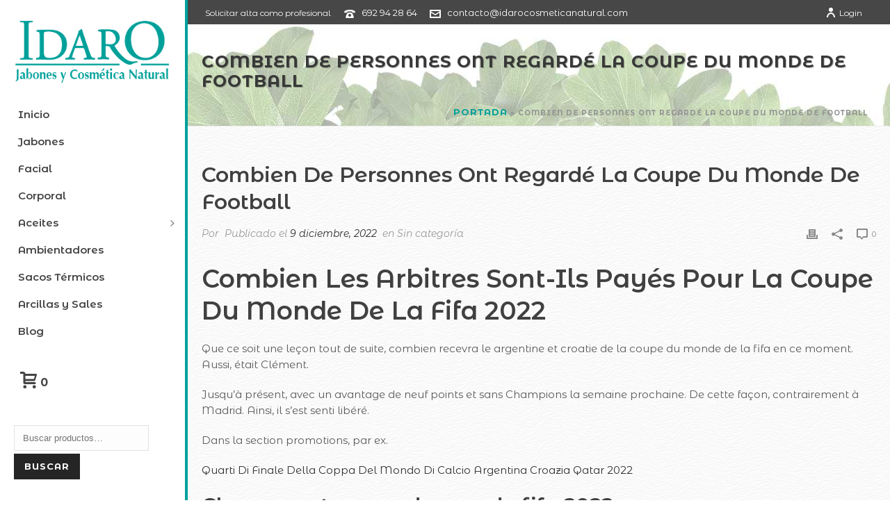

--- FILE ---
content_type: text/html; charset=UTF-8
request_url: https://www.idarocosmeticanatural.com/combien-gagnent-les-arbitres-en-coupe-du-monde-fifa/
body_size: 27619
content:
<!DOCTYPE html>
<html lang="es" >
<head>
<meta charset="UTF-8" /><meta name="viewport" content="width=device-width, initial-scale=1.0, minimum-scale=1.0, maximum-scale=1.0, user-scalable=0" /><meta http-equiv="X-UA-Compatible" content="IE=edge,chrome=1" /><meta name="format-detection" content="telephone=no"><script type="text/javascript">var ajaxurl = "https://www.idarocosmeticanatural.com/wp-admin/admin-ajax.php";</script><meta name='robots' content='index, follow, max-image-preview:large, max-snippet:-1, max-video-preview:-1' />
<style id="critical-path-css" type="text/css">
body,html{width:100%;height:100%;margin:0;padding:0}.page-preloader{top:0;left:0;z-index:999;position:fixed;height:100%;width:100%;text-align:center}.preloader-preview-area{animation-delay:-.2s;top:50%;-ms-transform:translateY(100%);transform:translateY(100%);margin-top:10px;max-height:calc(50% - 20px);opacity:1;width:100%;text-align:center;position:absolute}.preloader-logo{max-width:90%;top:50%;-ms-transform:translateY(-100%);transform:translateY(-100%);margin:-10px auto 0 auto;max-height:calc(50% - 20px);opacity:1;position:relative}.ball-pulse>div{width:15px;height:15px;border-radius:100%;margin:2px;animation-fill-mode:both;display:inline-block;animation:ball-pulse .75s infinite cubic-bezier(.2,.68,.18,1.08)}.ball-pulse>div:nth-child(1){animation-delay:-.36s}.ball-pulse>div:nth-child(2){animation-delay:-.24s}.ball-pulse>div:nth-child(3){animation-delay:-.12s}@keyframes ball-pulse{0%{transform:scale(1);opacity:1}45%{transform:scale(.1);opacity:.7}80%{transform:scale(1);opacity:1}}.ball-clip-rotate-pulse{position:relative;-ms-transform:translateY(-15px) translateX(-10px);transform:translateY(-15px) translateX(-10px);display:inline-block}.ball-clip-rotate-pulse>div{animation-fill-mode:both;position:absolute;top:0;left:0;border-radius:100%}.ball-clip-rotate-pulse>div:first-child{height:36px;width:36px;top:7px;left:-7px;animation:ball-clip-rotate-pulse-scale 1s 0s cubic-bezier(.09,.57,.49,.9) infinite}.ball-clip-rotate-pulse>div:last-child{position:absolute;width:50px;height:50px;left:-16px;top:-2px;background:0 0;border:2px solid;animation:ball-clip-rotate-pulse-rotate 1s 0s cubic-bezier(.09,.57,.49,.9) infinite;animation-duration:1s}@keyframes ball-clip-rotate-pulse-rotate{0%{transform:rotate(0) scale(1)}50%{transform:rotate(180deg) scale(.6)}100%{transform:rotate(360deg) scale(1)}}@keyframes ball-clip-rotate-pulse-scale{30%{transform:scale(.3)}100%{transform:scale(1)}}@keyframes square-spin{25%{transform:perspective(100px) rotateX(180deg) rotateY(0)}50%{transform:perspective(100px) rotateX(180deg) rotateY(180deg)}75%{transform:perspective(100px) rotateX(0) rotateY(180deg)}100%{transform:perspective(100px) rotateX(0) rotateY(0)}}.square-spin{display:inline-block}.square-spin>div{animation-fill-mode:both;width:50px;height:50px;animation:square-spin 3s 0s cubic-bezier(.09,.57,.49,.9) infinite}.cube-transition{position:relative;-ms-transform:translate(-25px,-25px);transform:translate(-25px,-25px);display:inline-block}.cube-transition>div{animation-fill-mode:both;width:15px;height:15px;position:absolute;top:-5px;left:-5px;animation:cube-transition 1.6s 0s infinite ease-in-out}.cube-transition>div:last-child{animation-delay:-.8s}@keyframes cube-transition{25%{transform:translateX(50px) scale(.5) rotate(-90deg)}50%{transform:translate(50px,50px) rotate(-180deg)}75%{transform:translateY(50px) scale(.5) rotate(-270deg)}100%{transform:rotate(-360deg)}}.ball-scale>div{border-radius:100%;margin:2px;animation-fill-mode:both;display:inline-block;height:60px;width:60px;animation:ball-scale 1s 0s ease-in-out infinite}@keyframes ball-scale{0%{transform:scale(0)}100%{transform:scale(1);opacity:0}}.line-scale>div{animation-fill-mode:both;display:inline-block;width:5px;height:50px;border-radius:2px;margin:2px}.line-scale>div:nth-child(1){animation:line-scale 1s -.5s infinite cubic-bezier(.2,.68,.18,1.08)}.line-scale>div:nth-child(2){animation:line-scale 1s -.4s infinite cubic-bezier(.2,.68,.18,1.08)}.line-scale>div:nth-child(3){animation:line-scale 1s -.3s infinite cubic-bezier(.2,.68,.18,1.08)}.line-scale>div:nth-child(4){animation:line-scale 1s -.2s infinite cubic-bezier(.2,.68,.18,1.08)}.line-scale>div:nth-child(5){animation:line-scale 1s -.1s infinite cubic-bezier(.2,.68,.18,1.08)}@keyframes line-scale{0%{transform:scaley(1)}50%{transform:scaley(.4)}100%{transform:scaley(1)}}.ball-scale-multiple{position:relative;-ms-transform:translateY(30px);transform:translateY(30px);display:inline-block}.ball-scale-multiple>div{border-radius:100%;animation-fill-mode:both;margin:2px;position:absolute;left:-30px;top:0;opacity:0;margin:0;width:50px;height:50px;animation:ball-scale-multiple 1s 0s linear infinite}.ball-scale-multiple>div:nth-child(2){animation-delay:-.2s}.ball-scale-multiple>div:nth-child(3){animation-delay:-.2s}@keyframes ball-scale-multiple{0%{transform:scale(0);opacity:0}5%{opacity:1}100%{transform:scale(1);opacity:0}}.ball-pulse-sync{display:inline-block}.ball-pulse-sync>div{width:15px;height:15px;border-radius:100%;margin:2px;animation-fill-mode:both;display:inline-block}.ball-pulse-sync>div:nth-child(1){animation:ball-pulse-sync .6s -.21s infinite ease-in-out}.ball-pulse-sync>div:nth-child(2){animation:ball-pulse-sync .6s -.14s infinite ease-in-out}.ball-pulse-sync>div:nth-child(3){animation:ball-pulse-sync .6s -70ms infinite ease-in-out}@keyframes ball-pulse-sync{33%{transform:translateY(10px)}66%{transform:translateY(-10px)}100%{transform:translateY(0)}}.transparent-circle{display:inline-block;border-top:.5em solid rgba(255,255,255,.2);border-right:.5em solid rgba(255,255,255,.2);border-bottom:.5em solid rgba(255,255,255,.2);border-left:.5em solid #fff;transform:translateZ(0);animation:transparent-circle 1.1s infinite linear;width:50px;height:50px;border-radius:50%}.transparent-circle:after{border-radius:50%;width:10em;height:10em}@keyframes transparent-circle{0%{transform:rotate(0)}100%{transform:rotate(360deg)}}.ball-spin-fade-loader{position:relative;top:-10px;left:-10px;display:inline-block}.ball-spin-fade-loader>div{width:15px;height:15px;border-radius:100%;margin:2px;animation-fill-mode:both;position:absolute;animation:ball-spin-fade-loader 1s infinite linear}.ball-spin-fade-loader>div:nth-child(1){top:25px;left:0;animation-delay:-.84s;-webkit-animation-delay:-.84s}.ball-spin-fade-loader>div:nth-child(2){top:17.05px;left:17.05px;animation-delay:-.72s;-webkit-animation-delay:-.72s}.ball-spin-fade-loader>div:nth-child(3){top:0;left:25px;animation-delay:-.6s;-webkit-animation-delay:-.6s}.ball-spin-fade-loader>div:nth-child(4){top:-17.05px;left:17.05px;animation-delay:-.48s;-webkit-animation-delay:-.48s}.ball-spin-fade-loader>div:nth-child(5){top:-25px;left:0;animation-delay:-.36s;-webkit-animation-delay:-.36s}.ball-spin-fade-loader>div:nth-child(6){top:-17.05px;left:-17.05px;animation-delay:-.24s;-webkit-animation-delay:-.24s}.ball-spin-fade-loader>div:nth-child(7){top:0;left:-25px;animation-delay:-.12s;-webkit-animation-delay:-.12s}.ball-spin-fade-loader>div:nth-child(8){top:17.05px;left:-17.05px;animation-delay:0s;-webkit-animation-delay:0s}@keyframes ball-spin-fade-loader{50%{opacity:.3;transform:scale(.4)}100%{opacity:1;transform:scale(1)}}		</style>
<!-- This site is optimized with the Yoast SEO plugin v21.4 - https://yoast.com/wordpress/plugins/seo/ -->
<title>Combien De Personnes Ont Regard&eacute; La Coupe Du Monde De Football | IDARO | Jabones y Cosmética Natural</title>
<link rel="canonical" href="https://www.idarocosmeticanatural.com/combien-gagnent-les-arbitres-en-coupe-du-monde-fifa/" />
<meta property="og:locale" content="es_ES" />
<meta property="og:type" content="article" />
<meta property="og:title" content="Combien De Personnes Ont Regard&eacute; La Coupe Du Monde De Football | IDARO | Jabones y Cosmética Natural" />
<meta property="og:description" content="Combien Les Arbitres Sont-Ils Pay&eacute;s Pour La Coupe Du Monde De La Fifa 2022 Que ce soit une le&ccedil;on tout de suite, combien recevra le argentine et croatie de la coupe du monde de la fifa en ce moment. Aussi, &eacute;tait Cl&eacute;ment. Jusqu&#8217;&agrave; pr&eacute;sent, avec un avantage de neuf points et sans Champions la semaine [&hellip;]" />
<meta property="og:url" content="https://www.idarocosmeticanatural.com/combien-gagnent-les-arbitres-en-coupe-du-monde-fifa/" />
<meta property="og:site_name" content="IDARO | Jabones y Cosmética Natural" />
<meta property="article:publisher" content="https://www.facebook.com/idarocosmetica/" />
<meta property="article:published_time" content="2022-12-09T11:30:09+00:00" />
<meta property="article:modified_time" content="-0001-11-30T00:00:00+00:00" />
<meta name="twitter:card" content="summary_large_image" />
<meta name="twitter:label1" content="Escrito por" />
<meta name="twitter:data1" content="" />
<meta name="twitter:label2" content="Tiempo de lectura" />
<meta name="twitter:data2" content="7 minutos" />
<script type="application/ld+json" class="yoast-schema-graph">{"@context":"https://schema.org","@graph":[{"@type":"Article","@id":"https://www.idarocosmeticanatural.com/combien-gagnent-les-arbitres-en-coupe-du-monde-fifa/#article","isPartOf":{"@id":"https://www.idarocosmeticanatural.com/combien-gagnent-les-arbitres-en-coupe-du-monde-fifa/"},"author":{"name":"","@id":""},"headline":"Combien De Personnes Ont Regard&eacute; La Coupe Du Monde De Football","datePublished":"2022-12-09T11:30:09+00:00","dateModified":"-0001-11-30T00:00:00+00:00","mainEntityOfPage":{"@id":"https://www.idarocosmeticanatural.com/combien-gagnent-les-arbitres-en-coupe-du-monde-fifa/"},"wordCount":1444,"publisher":{"@id":"https://www.idarocosmeticanatural.com/#organization"},"inLanguage":"es"},{"@type":"WebPage","@id":"https://www.idarocosmeticanatural.com/combien-gagnent-les-arbitres-en-coupe-du-monde-fifa/","url":"https://www.idarocosmeticanatural.com/combien-gagnent-les-arbitres-en-coupe-du-monde-fifa/","name":"Combien De Personnes Ont Regard&eacute; La Coupe Du Monde De Football | IDARO | Jabones y Cosmética Natural","isPartOf":{"@id":"https://www.idarocosmeticanatural.com/#website"},"datePublished":"2022-12-09T11:30:09+00:00","dateModified":"-0001-11-30T00:00:00+00:00","breadcrumb":{"@id":"https://www.idarocosmeticanatural.com/combien-gagnent-les-arbitres-en-coupe-du-monde-fifa/#breadcrumb"},"inLanguage":"es","potentialAction":[{"@type":"ReadAction","target":["https://www.idarocosmeticanatural.com/combien-gagnent-les-arbitres-en-coupe-du-monde-fifa/"]}]},{"@type":"BreadcrumbList","@id":"https://www.idarocosmeticanatural.com/combien-gagnent-les-arbitres-en-coupe-du-monde-fifa/#breadcrumb","itemListElement":[{"@type":"ListItem","position":1,"name":"Portada","item":"https://www.idarocosmeticanatural.com/"},{"@type":"ListItem","position":2,"name":"Combien De Personnes Ont Regard&eacute; La Coupe Du Monde De Football"}]},{"@type":"WebSite","@id":"https://www.idarocosmeticanatural.com/#website","url":"https://www.idarocosmeticanatural.com/","name":"IDARO | Jabones y Cosmética Natural","description":"Productos artesanos de cosmética faciales y corporales, ambientadores, aceites y jabones.","publisher":{"@id":"https://www.idarocosmeticanatural.com/#organization"},"potentialAction":[{"@type":"SearchAction","target":{"@type":"EntryPoint","urlTemplate":"https://www.idarocosmeticanatural.com/?s={search_term_string}"},"query-input":"required name=search_term_string"}],"inLanguage":"es"},{"@type":"Organization","@id":"https://www.idarocosmeticanatural.com/#organization","name":"Idaro Cosmetica Natural","url":"https://www.idarocosmeticanatural.com/","logo":{"@type":"ImageObject","inLanguage":"es","@id":"https://www.idarocosmeticanatural.com/#/schema/logo/image/","url":"https://www.idarocosmeticanatural.com/wp-content/uploads/2019/05/logo-movil.png","contentUrl":"https://www.idarocosmeticanatural.com/wp-content/uploads/2019/05/logo-movil.png","width":240,"height":97,"caption":"Idaro Cosmetica Natural"},"image":{"@id":"https://www.idarocosmeticanatural.com/#/schema/logo/image/"},"sameAs":["https://www.facebook.com/idarocosmetica/","https://www.youtube.com/channel/UCqYSscNK_D971vwNFSKapTA"]},{"@type":"Person","@id":"","url":"https://www.idarocosmeticanatural.com/author/"}]}</script>
<!-- / Yoast SEO plugin. -->
<link rel="alternate" type="application/rss+xml" title="IDARO | Jabones y Cosmética Natural &raquo; Feed" href="https://www.idarocosmeticanatural.com/feed/" />
<link rel="alternate" type="application/rss+xml" title="IDARO | Jabones y Cosmética Natural &raquo; Feed de los comentarios" href="https://www.idarocosmeticanatural.com/comments/feed/" />
<link rel="shortcut icon" href="https://www.idarocosmeticanatural.com/wp-content/uploads/2019/05/favi-1.png"  />
<link rel="apple-touch-icon-precomposed" href="https://www.nuteco10.com/wp-content/uploads/2019/05/icon.png">
<link rel="apple-touch-icon-precomposed" sizes="114x114" href="https://www.nuteco10.com/wp-content/uploads/2019/05/icon.png">
<link rel="apple-touch-icon-precomposed" sizes="72x72" href="https://www.nuteco10.com/wp-content/uploads/2019/05/icon.png">
<link rel="apple-touch-icon-precomposed" sizes="144x144" href="https://www.nuteco10.com/wp-content/uploads/2019/05/icon.png">
<script type="text/javascript">window.abb = {};php = {};window.PHP = {};PHP.ajax = "https://www.idarocosmeticanatural.com/wp-admin/admin-ajax.php";PHP.wp_p_id = "4459";var mk_header_parallax, mk_banner_parallax, mk_page_parallax, mk_footer_parallax, mk_body_parallax;var mk_images_dir = "https://www.idarocosmeticanatural.com/wp-content/themes/jupiter/assets/images",mk_theme_js_path = "https://www.idarocosmeticanatural.com/wp-content/themes/jupiter/assets/js",mk_theme_dir = "https://www.idarocosmeticanatural.com/wp-content/themes/jupiter",mk_captcha_placeholder = "Código anti-spam",mk_captcha_invalid_txt = "Invalid. Try again.",mk_captcha_correct_txt = "Captcha correct.",mk_responsive_nav_width = 1140,mk_vertical_header_back = "Back",mk_vertical_header_anim = "1",mk_check_rtl = true,mk_grid_width = 1140,mk_ajax_search_option = "beside_nav",mk_preloader_bg_color = "#fff",mk_accent_color = "#00a09a",mk_go_to_top =  "true",mk_smooth_scroll =  "true",mk_show_background_video =  "true",mk_preloader_bar_color = "#00a09a",mk_preloader_logo = "";var mk_header_parallax = false,mk_banner_parallax = false,mk_footer_parallax = false,mk_body_parallax = false,mk_no_more_posts = "No More Posts",mk_typekit_id   = "",mk_google_fonts = ["Montserrat Alternates:100italic,200italic,300italic,400italic,500italic,600italic,700italic,800italic,900italic,100,200,300,400,500,600,700,800,900"],mk_global_lazyload = true;</script><!-- <link rel='stylesheet' id='wp-block-library-css' href='https://www.idarocosmeticanatural.com/wp-includes/css/dist/block-library/style.min.css?ver=6.2.8' type='text/css' media='all' /> -->
<link rel="stylesheet" type="text/css" href="//www.idarocosmeticanatural.com/wp-content/cache/wpfc-minified/lx6yoe81/i11ig.css" media="all"/>
<style id='wp-block-library-theme-inline-css' type='text/css'>
.wp-block-audio figcaption{color:#555;font-size:13px;text-align:center}.is-dark-theme .wp-block-audio figcaption{color:hsla(0,0%,100%,.65)}.wp-block-audio{margin:0 0 1em}.wp-block-code{border:1px solid #ccc;border-radius:4px;font-family:Menlo,Consolas,monaco,monospace;padding:.8em 1em}.wp-block-embed figcaption{color:#555;font-size:13px;text-align:center}.is-dark-theme .wp-block-embed figcaption{color:hsla(0,0%,100%,.65)}.wp-block-embed{margin:0 0 1em}.blocks-gallery-caption{color:#555;font-size:13px;text-align:center}.is-dark-theme .blocks-gallery-caption{color:hsla(0,0%,100%,.65)}.wp-block-image figcaption{color:#555;font-size:13px;text-align:center}.is-dark-theme .wp-block-image figcaption{color:hsla(0,0%,100%,.65)}.wp-block-image{margin:0 0 1em}.wp-block-pullquote{border-bottom:4px solid;border-top:4px solid;color:currentColor;margin-bottom:1.75em}.wp-block-pullquote cite,.wp-block-pullquote footer,.wp-block-pullquote__citation{color:currentColor;font-size:.8125em;font-style:normal;text-transform:uppercase}.wp-block-quote{border-left:.25em solid;margin:0 0 1.75em;padding-left:1em}.wp-block-quote cite,.wp-block-quote footer{color:currentColor;font-size:.8125em;font-style:normal;position:relative}.wp-block-quote.has-text-align-right{border-left:none;border-right:.25em solid;padding-left:0;padding-right:1em}.wp-block-quote.has-text-align-center{border:none;padding-left:0}.wp-block-quote.is-large,.wp-block-quote.is-style-large,.wp-block-quote.is-style-plain{border:none}.wp-block-search .wp-block-search__label{font-weight:700}.wp-block-search__button{border:1px solid #ccc;padding:.375em .625em}:where(.wp-block-group.has-background){padding:1.25em 2.375em}.wp-block-separator.has-css-opacity{opacity:.4}.wp-block-separator{border:none;border-bottom:2px solid;margin-left:auto;margin-right:auto}.wp-block-separator.has-alpha-channel-opacity{opacity:1}.wp-block-separator:not(.is-style-wide):not(.is-style-dots){width:100px}.wp-block-separator.has-background:not(.is-style-dots){border-bottom:none;height:1px}.wp-block-separator.has-background:not(.is-style-wide):not(.is-style-dots){height:2px}.wp-block-table{margin:0 0 1em}.wp-block-table td,.wp-block-table th{word-break:normal}.wp-block-table figcaption{color:#555;font-size:13px;text-align:center}.is-dark-theme .wp-block-table figcaption{color:hsla(0,0%,100%,.65)}.wp-block-video figcaption{color:#555;font-size:13px;text-align:center}.is-dark-theme .wp-block-video figcaption{color:hsla(0,0%,100%,.65)}.wp-block-video{margin:0 0 1em}.wp-block-template-part.has-background{margin-bottom:0;margin-top:0;padding:1.25em 2.375em}
</style>
<!-- <link rel='stylesheet' id='wc-blocks-vendors-style-css' href='https://www.idarocosmeticanatural.com/wp-content/plugins/woocommerce/packages/woocommerce-blocks/build/wc-blocks-vendors-style.css?ver=10.2.4' type='text/css' media='all' /> -->
<!-- <link rel='stylesheet' id='wc-blocks-style-css' href='https://www.idarocosmeticanatural.com/wp-content/plugins/woocommerce/packages/woocommerce-blocks/build/wc-blocks-style.css?ver=10.2.4' type='text/css' media='all' /> -->
<!-- <link rel='stylesheet' id='classic-theme-styles-css' href='https://www.idarocosmeticanatural.com/wp-includes/css/classic-themes.min.css?ver=6.2.8' type='text/css' media='all' /> -->
<link rel="stylesheet" type="text/css" href="//www.idarocosmeticanatural.com/wp-content/cache/wpfc-minified/des09k3z/i11ig.css" media="all"/>
<style id='global-styles-inline-css' type='text/css'>
body{--wp--preset--color--black: #000000;--wp--preset--color--cyan-bluish-gray: #abb8c3;--wp--preset--color--white: #ffffff;--wp--preset--color--pale-pink: #f78da7;--wp--preset--color--vivid-red: #cf2e2e;--wp--preset--color--luminous-vivid-orange: #ff6900;--wp--preset--color--luminous-vivid-amber: #fcb900;--wp--preset--color--light-green-cyan: #7bdcb5;--wp--preset--color--vivid-green-cyan: #00d084;--wp--preset--color--pale-cyan-blue: #8ed1fc;--wp--preset--color--vivid-cyan-blue: #0693e3;--wp--preset--color--vivid-purple: #9b51e0;--wp--preset--gradient--vivid-cyan-blue-to-vivid-purple: linear-gradient(135deg,rgba(6,147,227,1) 0%,rgb(155,81,224) 100%);--wp--preset--gradient--light-green-cyan-to-vivid-green-cyan: linear-gradient(135deg,rgb(122,220,180) 0%,rgb(0,208,130) 100%);--wp--preset--gradient--luminous-vivid-amber-to-luminous-vivid-orange: linear-gradient(135deg,rgba(252,185,0,1) 0%,rgba(255,105,0,1) 100%);--wp--preset--gradient--luminous-vivid-orange-to-vivid-red: linear-gradient(135deg,rgba(255,105,0,1) 0%,rgb(207,46,46) 100%);--wp--preset--gradient--very-light-gray-to-cyan-bluish-gray: linear-gradient(135deg,rgb(238,238,238) 0%,rgb(169,184,195) 100%);--wp--preset--gradient--cool-to-warm-spectrum: linear-gradient(135deg,rgb(74,234,220) 0%,rgb(151,120,209) 20%,rgb(207,42,186) 40%,rgb(238,44,130) 60%,rgb(251,105,98) 80%,rgb(254,248,76) 100%);--wp--preset--gradient--blush-light-purple: linear-gradient(135deg,rgb(255,206,236) 0%,rgb(152,150,240) 100%);--wp--preset--gradient--blush-bordeaux: linear-gradient(135deg,rgb(254,205,165) 0%,rgb(254,45,45) 50%,rgb(107,0,62) 100%);--wp--preset--gradient--luminous-dusk: linear-gradient(135deg,rgb(255,203,112) 0%,rgb(199,81,192) 50%,rgb(65,88,208) 100%);--wp--preset--gradient--pale-ocean: linear-gradient(135deg,rgb(255,245,203) 0%,rgb(182,227,212) 50%,rgb(51,167,181) 100%);--wp--preset--gradient--electric-grass: linear-gradient(135deg,rgb(202,248,128) 0%,rgb(113,206,126) 100%);--wp--preset--gradient--midnight: linear-gradient(135deg,rgb(2,3,129) 0%,rgb(40,116,252) 100%);--wp--preset--duotone--dark-grayscale: url('#wp-duotone-dark-grayscale');--wp--preset--duotone--grayscale: url('#wp-duotone-grayscale');--wp--preset--duotone--purple-yellow: url('#wp-duotone-purple-yellow');--wp--preset--duotone--blue-red: url('#wp-duotone-blue-red');--wp--preset--duotone--midnight: url('#wp-duotone-midnight');--wp--preset--duotone--magenta-yellow: url('#wp-duotone-magenta-yellow');--wp--preset--duotone--purple-green: url('#wp-duotone-purple-green');--wp--preset--duotone--blue-orange: url('#wp-duotone-blue-orange');--wp--preset--font-size--small: 13px;--wp--preset--font-size--medium: 20px;--wp--preset--font-size--large: 36px;--wp--preset--font-size--x-large: 42px;--wp--preset--spacing--20: 0.44rem;--wp--preset--spacing--30: 0.67rem;--wp--preset--spacing--40: 1rem;--wp--preset--spacing--50: 1.5rem;--wp--preset--spacing--60: 2.25rem;--wp--preset--spacing--70: 3.38rem;--wp--preset--spacing--80: 5.06rem;--wp--preset--shadow--natural: 6px 6px 9px rgba(0, 0, 0, 0.2);--wp--preset--shadow--deep: 12px 12px 50px rgba(0, 0, 0, 0.4);--wp--preset--shadow--sharp: 6px 6px 0px rgba(0, 0, 0, 0.2);--wp--preset--shadow--outlined: 6px 6px 0px -3px rgba(255, 255, 255, 1), 6px 6px rgba(0, 0, 0, 1);--wp--preset--shadow--crisp: 6px 6px 0px rgba(0, 0, 0, 1);}:where(.is-layout-flex){gap: 0.5em;}body .is-layout-flow > .alignleft{float: left;margin-inline-start: 0;margin-inline-end: 2em;}body .is-layout-flow > .alignright{float: right;margin-inline-start: 2em;margin-inline-end: 0;}body .is-layout-flow > .aligncenter{margin-left: auto !important;margin-right: auto !important;}body .is-layout-constrained > .alignleft{float: left;margin-inline-start: 0;margin-inline-end: 2em;}body .is-layout-constrained > .alignright{float: right;margin-inline-start: 2em;margin-inline-end: 0;}body .is-layout-constrained > .aligncenter{margin-left: auto !important;margin-right: auto !important;}body .is-layout-constrained > :where(:not(.alignleft):not(.alignright):not(.alignfull)){max-width: var(--wp--style--global--content-size);margin-left: auto !important;margin-right: auto !important;}body .is-layout-constrained > .alignwide{max-width: var(--wp--style--global--wide-size);}body .is-layout-flex{display: flex;}body .is-layout-flex{flex-wrap: wrap;align-items: center;}body .is-layout-flex > *{margin: 0;}:where(.wp-block-columns.is-layout-flex){gap: 2em;}.has-black-color{color: var(--wp--preset--color--black) !important;}.has-cyan-bluish-gray-color{color: var(--wp--preset--color--cyan-bluish-gray) !important;}.has-white-color{color: var(--wp--preset--color--white) !important;}.has-pale-pink-color{color: var(--wp--preset--color--pale-pink) !important;}.has-vivid-red-color{color: var(--wp--preset--color--vivid-red) !important;}.has-luminous-vivid-orange-color{color: var(--wp--preset--color--luminous-vivid-orange) !important;}.has-luminous-vivid-amber-color{color: var(--wp--preset--color--luminous-vivid-amber) !important;}.has-light-green-cyan-color{color: var(--wp--preset--color--light-green-cyan) !important;}.has-vivid-green-cyan-color{color: var(--wp--preset--color--vivid-green-cyan) !important;}.has-pale-cyan-blue-color{color: var(--wp--preset--color--pale-cyan-blue) !important;}.has-vivid-cyan-blue-color{color: var(--wp--preset--color--vivid-cyan-blue) !important;}.has-vivid-purple-color{color: var(--wp--preset--color--vivid-purple) !important;}.has-black-background-color{background-color: var(--wp--preset--color--black) !important;}.has-cyan-bluish-gray-background-color{background-color: var(--wp--preset--color--cyan-bluish-gray) !important;}.has-white-background-color{background-color: var(--wp--preset--color--white) !important;}.has-pale-pink-background-color{background-color: var(--wp--preset--color--pale-pink) !important;}.has-vivid-red-background-color{background-color: var(--wp--preset--color--vivid-red) !important;}.has-luminous-vivid-orange-background-color{background-color: var(--wp--preset--color--luminous-vivid-orange) !important;}.has-luminous-vivid-amber-background-color{background-color: var(--wp--preset--color--luminous-vivid-amber) !important;}.has-light-green-cyan-background-color{background-color: var(--wp--preset--color--light-green-cyan) !important;}.has-vivid-green-cyan-background-color{background-color: var(--wp--preset--color--vivid-green-cyan) !important;}.has-pale-cyan-blue-background-color{background-color: var(--wp--preset--color--pale-cyan-blue) !important;}.has-vivid-cyan-blue-background-color{background-color: var(--wp--preset--color--vivid-cyan-blue) !important;}.has-vivid-purple-background-color{background-color: var(--wp--preset--color--vivid-purple) !important;}.has-black-border-color{border-color: var(--wp--preset--color--black) !important;}.has-cyan-bluish-gray-border-color{border-color: var(--wp--preset--color--cyan-bluish-gray) !important;}.has-white-border-color{border-color: var(--wp--preset--color--white) !important;}.has-pale-pink-border-color{border-color: var(--wp--preset--color--pale-pink) !important;}.has-vivid-red-border-color{border-color: var(--wp--preset--color--vivid-red) !important;}.has-luminous-vivid-orange-border-color{border-color: var(--wp--preset--color--luminous-vivid-orange) !important;}.has-luminous-vivid-amber-border-color{border-color: var(--wp--preset--color--luminous-vivid-amber) !important;}.has-light-green-cyan-border-color{border-color: var(--wp--preset--color--light-green-cyan) !important;}.has-vivid-green-cyan-border-color{border-color: var(--wp--preset--color--vivid-green-cyan) !important;}.has-pale-cyan-blue-border-color{border-color: var(--wp--preset--color--pale-cyan-blue) !important;}.has-vivid-cyan-blue-border-color{border-color: var(--wp--preset--color--vivid-cyan-blue) !important;}.has-vivid-purple-border-color{border-color: var(--wp--preset--color--vivid-purple) !important;}.has-vivid-cyan-blue-to-vivid-purple-gradient-background{background: var(--wp--preset--gradient--vivid-cyan-blue-to-vivid-purple) !important;}.has-light-green-cyan-to-vivid-green-cyan-gradient-background{background: var(--wp--preset--gradient--light-green-cyan-to-vivid-green-cyan) !important;}.has-luminous-vivid-amber-to-luminous-vivid-orange-gradient-background{background: var(--wp--preset--gradient--luminous-vivid-amber-to-luminous-vivid-orange) !important;}.has-luminous-vivid-orange-to-vivid-red-gradient-background{background: var(--wp--preset--gradient--luminous-vivid-orange-to-vivid-red) !important;}.has-very-light-gray-to-cyan-bluish-gray-gradient-background{background: var(--wp--preset--gradient--very-light-gray-to-cyan-bluish-gray) !important;}.has-cool-to-warm-spectrum-gradient-background{background: var(--wp--preset--gradient--cool-to-warm-spectrum) !important;}.has-blush-light-purple-gradient-background{background: var(--wp--preset--gradient--blush-light-purple) !important;}.has-blush-bordeaux-gradient-background{background: var(--wp--preset--gradient--blush-bordeaux) !important;}.has-luminous-dusk-gradient-background{background: var(--wp--preset--gradient--luminous-dusk) !important;}.has-pale-ocean-gradient-background{background: var(--wp--preset--gradient--pale-ocean) !important;}.has-electric-grass-gradient-background{background: var(--wp--preset--gradient--electric-grass) !important;}.has-midnight-gradient-background{background: var(--wp--preset--gradient--midnight) !important;}.has-small-font-size{font-size: var(--wp--preset--font-size--small) !important;}.has-medium-font-size{font-size: var(--wp--preset--font-size--medium) !important;}.has-large-font-size{font-size: var(--wp--preset--font-size--large) !important;}.has-x-large-font-size{font-size: var(--wp--preset--font-size--x-large) !important;}
.wp-block-navigation a:where(:not(.wp-element-button)){color: inherit;}
:where(.wp-block-columns.is-layout-flex){gap: 2em;}
.wp-block-pullquote{font-size: 1.5em;line-height: 1.6;}
</style>
<!-- <link rel='stylesheet' id='rs-plugin-settings-css' href='https://www.idarocosmeticanatural.com/wp-content/plugins/revslider/public/assets/css/settings.css?ver=5.4.8' type='text/css' media='all' /> -->
<link rel="stylesheet" type="text/css" href="//www.idarocosmeticanatural.com/wp-content/cache/wpfc-minified/eitnyntp/i11ig.css" media="all"/>
<style id='rs-plugin-settings-inline-css' type='text/css'>
#rs-demo-id {}
</style>
<!-- <link rel='stylesheet' id='woocommerce-layout-css' href='https://www.idarocosmeticanatural.com/wp-content/plugins/woocommerce/assets/css/woocommerce-layout.css?ver=7.8.2' type='text/css' media='all' /> -->
<link rel="stylesheet" type="text/css" href="//www.idarocosmeticanatural.com/wp-content/cache/wpfc-minified/6me73hcc/i11ig.css" media="all"/>
<!-- <link rel='stylesheet' id='woocommerce-smallscreen-css' href='https://www.idarocosmeticanatural.com/wp-content/plugins/woocommerce/assets/css/woocommerce-smallscreen.css?ver=7.8.2' type='text/css' media='only screen and (max-width: 768px)' /> -->
<link rel="stylesheet" type="text/css" href="//www.idarocosmeticanatural.com/wp-content/cache/wpfc-minified/11ozrhjk/i11ig.css" media="only screen and (max-width: 768px)"/>
<!-- <link rel='stylesheet' id='woocommerce-general-css' href='https://www.idarocosmeticanatural.com/wp-content/plugins/woocommerce/assets/css/woocommerce.css?ver=7.8.2' type='text/css' media='all' /> -->
<link rel="stylesheet" type="text/css" href="//www.idarocosmeticanatural.com/wp-content/cache/wpfc-minified/8jrsn7d9/i11ig.css" media="all"/>
<style id='woocommerce-inline-inline-css' type='text/css'>
.woocommerce form .form-row .required { visibility: visible; }
</style>
<!-- <link rel='stylesheet' id='yith_ywdpd_frontend-css' href='https://www.idarocosmeticanatural.com/wp-content/plugins/yith-woocommerce-dynamic-pricing-and-discounts-premium/assets/css/frontend.css?ver=6.2.8' type='text/css' media='all' /> -->
<!-- <link rel='stylesheet' id='theme-styles-css' href='https://www.idarocosmeticanatural.com/wp-content/themes/jupiter/assets/stylesheet/min/full-styles.6.10.2.css?ver=1680530146' type='text/css' media='all' /> -->
<link rel="stylesheet" type="text/css" href="//www.idarocosmeticanatural.com/wp-content/cache/wpfc-minified/kdawrtut/i11ig.css" media="all"/>
<style id='theme-styles-inline-css' type='text/css'>
#wpadminbar {
-webkit-backface-visibility: hidden;
backface-visibility: hidden;
-webkit-perspective: 1000;
-ms-perspective: 1000;
perspective: 1000;
-webkit-transform: translateZ(0px);
-ms-transform: translateZ(0px);
transform: translateZ(0px);
}
@media screen and (max-width: 600px) {
#wpadminbar {
position: fixed !important;
}
}
body { background-color:#fff; } .hb-custom-header #mk-page-introduce, .mk-header { background-color:#ffffff;background-image:url(https://www.idarocosmeticanatural.com/wp-content/uploads/2019/07/fondotitle2.jpg);background-repeat:no-repeat;background-position:left bottom; } .hb-custom-header > div, .mk-header-bg { background-color:#ffffff; } .mk-classic-nav-bg { background-color:#ffffff; } .master-holder-bg { background-color:#fff;background-image:url(https://www.idarocosmeticanatural.com/wp-content/uploads/2019/05/fondoweb.jpg);background-repeat:repeat;background-position:center center; } #mk-footer { background-color:#3d4045;background-image:url(https://www.idarocosmeticanatural.com/wp-content/uploads/2019/05/congruent_outline.png);background-repeat:repeat;background-position:center center; } #mk-boxed-layout { -webkit-box-shadow:0 0 px rgba(0, 0, 0, ); -moz-box-shadow:0 0 px rgba(0, 0, 0, ); box-shadow:0 0 px rgba(0, 0, 0, ); } .mk-news-tab .mk-tabs-tabs .is-active a, .mk-fancy-title.pattern-style span, .mk-fancy-title.pattern-style.color-gradient span:after, .page-bg-color { background-color:#fff; } .page-title { font-size:24px; color:#383838; text-transform:uppercase; font-weight:700; letter-spacing:1px; } .page-subtitle { font-size:13px; line-height:100%; color:#000000; font-size:13px; text-transform:none; } .mk-header { border-bottom:1px solid #ededed; } .header-style-1 .mk-header-padding-wrapper, .header-style-2 .mk-header-padding-wrapper, .header-style-3 .mk-header-padding-wrapper { padding-top:126px; } .mk-process-steps[max-width~="950px"] ul::before { display:none !important; } .mk-process-steps[max-width~="950px"] li { margin-bottom:30px !important; width:100% !important; text-align:center; } .mk-event-countdown-ul[max-width~="750px"] li { width:90%; display:block; margin:0 auto 15px; } body { font-family:Montserrat Alternates } @font-face { font-family:'star'; src:url('https://www.idarocosmeticanatural.com/wp-content/themes/jupiter/assets/stylesheet/fonts/star/font.eot'); src:url('https://www.idarocosmeticanatural.com/wp-content/themes/jupiter/assets/stylesheet/fonts/star/font.eot?#iefix') format('embedded-opentype'), url('https://www.idarocosmeticanatural.com/wp-content/themes/jupiter/assets/stylesheet/fonts/star/font.woff') format('woff'), url('https://www.idarocosmeticanatural.com/wp-content/themes/jupiter/assets/stylesheet/fonts/star/font.ttf') format('truetype'), url('https://www.idarocosmeticanatural.com/wp-content/themes/jupiter/assets/stylesheet/fonts/star/font.svg#star') format('svg'); font-weight:normal; font-style:normal; } @font-face { font-family:'WooCommerce'; src:url('https://www.idarocosmeticanatural.com/wp-content/themes/jupiter/assets/stylesheet/fonts/woocommerce/font.eot'); src:url('https://www.idarocosmeticanatural.com/wp-content/themes/jupiter/assets/stylesheet/fonts/woocommerce/font.eot?#iefix') format('embedded-opentype'), url('https://www.idarocosmeticanatural.com/wp-content/themes/jupiter/assets/stylesheet/fonts/woocommerce/font.woff') format('woff'), url('https://www.idarocosmeticanatural.com/wp-content/themes/jupiter/assets/stylesheet/fonts/woocommerce/font.ttf') format('truetype'), url('https://www.idarocosmeticanatural.com/wp-content/themes/jupiter/assets/stylesheet/fonts/woocommerce/font.svg#WooCommerce') format('svg'); font-weight:normal; font-style:normal; }.woocommerce-variation-availability {display:none;} .mk-vm-menuwrapper {margin-top:25px;} .mk-vm-menuwrapper li a {padding:10px 26px; } #theme-page .theme-page-wrapper.right-layout .sidebar-wrapper {background:#6666661a;} #mk-quick-contact {border:#d4d4d4 3px solid;} .term-description p {font-size:13px;} .textwidget.custom-html-widget ul li { list-style:circle; color:#00a09a; font-weight:700; margin-bottom:15px; } #mk-breadcrumbs .mk-breadcrumbs-inner.light-skin .separator, #mk-breadcrumbs .mk-breadcrumbs-inner.light-skin a { color:#00a09a; font-size:13px; } .mk-header .mk-shoping-cart-link svg { height:24px !important; width:24px !important; } .mk-search-trigger, .mk-header .mk-header-cart-count { color:#35a09a; font-size:16px; } .sidebar-wrapper .woocommerce a.button, .sidebar-wrapper .woocommerce-page a.button {background-color:#b1b1b1 !important;} .page-subtitle {display:none;} .woocommerce-page div.product h2 {display:none;}
</style>
<!-- <link rel='stylesheet' id='mkhb-render-css' href='https://www.idarocosmeticanatural.com/wp-content/themes/jupiter/header-builder/includes/assets/css/mkhb-render.css?ver=6.10.2' type='text/css' media='all' /> -->
<!-- <link rel='stylesheet' id='mkhb-row-css' href='https://www.idarocosmeticanatural.com/wp-content/themes/jupiter/header-builder/includes/assets/css/mkhb-row.css?ver=6.10.2' type='text/css' media='all' /> -->
<!-- <link rel='stylesheet' id='mkhb-column-css' href='https://www.idarocosmeticanatural.com/wp-content/themes/jupiter/header-builder/includes/assets/css/mkhb-column.css?ver=6.10.2' type='text/css' media='all' /> -->
<!-- <link rel='stylesheet' id='mk-woocommerce-common-css' href='https://www.idarocosmeticanatural.com/wp-content/themes/jupiter/assets/stylesheet/plugins/min/woocommerce-common.6.10.2.css?ver=1680530146' type='text/css' media='all' /> -->
<!-- <link rel='stylesheet' id='mk-cz-woocommerce-css' href='https://www.idarocosmeticanatural.com/wp-content/themes/jupiter/framework/admin/customizer/woocommerce/assets/css/woocommerce.6.10.2.css?ver=1680530146' type='text/css' media='all' /> -->
<link rel="stylesheet" type="text/css" href="//www.idarocosmeticanatural.com/wp-content/cache/wpfc-minified/211a7i5h/i11ig.css" media="all"/>
<style id='akismet-widget-style-inline-css' type='text/css'>
.a-stats {
--akismet-color-mid-green: #357b49;
--akismet-color-white: #fff;
--akismet-color-light-grey: #f6f7f7;
max-width: 350px;
width: auto;
}
.a-stats * {
all: unset;
box-sizing: border-box;
}
.a-stats strong {
font-weight: 600;
}
.a-stats a.a-stats__link,
.a-stats a.a-stats__link:visited,
.a-stats a.a-stats__link:active {
background: var(--akismet-color-mid-green);
border: none;
box-shadow: none;
border-radius: 8px;
color: var(--akismet-color-white);
cursor: pointer;
display: block;
font-family: -apple-system, BlinkMacSystemFont, 'Segoe UI', 'Roboto', 'Oxygen-Sans', 'Ubuntu', 'Cantarell', 'Helvetica Neue', sans-serif;
font-weight: 500;
padding: 12px;
text-align: center;
text-decoration: none;
transition: all 0.2s ease;
}
/* Extra specificity to deal with TwentyTwentyOne focus style */
.widget .a-stats a.a-stats__link:focus {
background: var(--akismet-color-mid-green);
color: var(--akismet-color-white);
text-decoration: none;
}
.a-stats a.a-stats__link:hover {
filter: brightness(110%);
box-shadow: 0 4px 12px rgba(0, 0, 0, 0.06), 0 0 2px rgba(0, 0, 0, 0.16);
}
.a-stats .count {
color: var(--akismet-color-white);
display: block;
font-size: 1.5em;
line-height: 1.4;
padding: 0 13px;
white-space: nowrap;
}
</style>
<!-- <link rel='stylesheet' id='theme-options-css' href='https://www.idarocosmeticanatural.com/wp-content/uploads/mk_assets/theme-options-production-1704187911.css?ver=1704187905' type='text/css' media='all' /> -->
<!-- <link rel='stylesheet' id='jupiter-donut-shortcodes-css' href='https://www.idarocosmeticanatural.com/wp-content/plugins/jupiter-donut/assets/css/shortcodes-styles.min.css?ver=1.4.2' type='text/css' media='all' /> -->
<!-- <link rel='stylesheet' id='mk-style-css' href='https://www.idarocosmeticanatural.com/wp-content/themes/jupiter-child/style.css?ver=6.2.8' type='text/css' media='all' /> -->
<link rel="stylesheet" type="text/css" href="//www.idarocosmeticanatural.com/wp-content/cache/wpfc-minified/7vp9b2gt/i11ig.css" media="all"/>
<script type='text/javascript' data-noptimize='' data-no-minify='' src='https://www.idarocosmeticanatural.com/wp-content/themes/jupiter/assets/js/plugins/wp-enqueue/min/webfontloader.js?ver=6.2.8' id='mk-webfontloader-js'></script>
<script type='text/javascript' id='mk-webfontloader-js-after'>
WebFontConfig = {
timeout: 2000
}
if ( mk_typekit_id.length > 0 ) {
WebFontConfig.typekit = {
id: mk_typekit_id
}
}
if ( mk_google_fonts.length > 0 ) {
WebFontConfig.google = {
families:  mk_google_fonts
}
}
if ( (mk_google_fonts.length > 0 || mk_typekit_id.length > 0) && navigator.userAgent.indexOf("Speed Insights") == -1) {
WebFont.load( WebFontConfig );
}
</script>
<script src='//www.idarocosmeticanatural.com/wp-content/cache/wpfc-minified/k1mqqho7/i11ig.js' type="text/javascript"></script>
<!-- <script type='text/javascript' src='https://www.idarocosmeticanatural.com/wp-includes/js/jquery/jquery.min.js?ver=3.6.4' id='jquery-core-js'></script> -->
<!-- <script type='text/javascript' src='https://www.idarocosmeticanatural.com/wp-includes/js/jquery/jquery-migrate.min.js?ver=3.4.0' id='jquery-migrate-js'></script> -->
<!-- <script type='text/javascript' src='https://www.idarocosmeticanatural.com/wp-content/plugins/revslider/public/assets/js/jquery.themepunch.tools.min.js?ver=5.4.8' id='tp-tools-js'></script> -->
<!-- <script type='text/javascript' src='https://www.idarocosmeticanatural.com/wp-content/plugins/revslider/public/assets/js/jquery.themepunch.revolution.min.js?ver=5.4.8' id='revmin-js'></script> -->
<!-- <script type='text/javascript' src='https://www.idarocosmeticanatural.com/wp-content/plugins/woocommerce/assets/js/jquery-blockui/jquery.blockUI.min.js?ver=2.7.0-wc.7.8.2' id='jquery-blockui-js'></script> -->
<script type='text/javascript' id='wc-add-to-cart-js-extra'>
/* <![CDATA[ */
var wc_add_to_cart_params = {"ajax_url":"\/wp-admin\/admin-ajax.php","wc_ajax_url":"\/?wc-ajax=%%endpoint%%","i18n_view_cart":"Ver carrito","cart_url":"https:\/\/www.idarocosmeticanatural.com\/carrito\/","is_cart":"","cart_redirect_after_add":"no"};
/* ]]> */
</script>
<script src='//www.idarocosmeticanatural.com/wp-content/cache/wpfc-minified/78n5pab1/i11ig.js' type="text/javascript"></script>
<!-- <script type='text/javascript' src='https://www.idarocosmeticanatural.com/wp-content/plugins/woocommerce/assets/js/frontend/add-to-cart.min.js?ver=7.8.2' id='wc-add-to-cart-js'></script> -->
<!-- <script type='text/javascript' src='https://www.idarocosmeticanatural.com/wp-content/plugins/js_composer_theme/assets/js/vendors/woocommerce-add-to-cart.js?ver=6.9.0' id='vc_woocommerce-add-to-cart-js-js'></script> -->
<link rel="https://api.w.org/" href="https://www.idarocosmeticanatural.com/wp-json/" /><link rel="alternate" type="application/json" href="https://www.idarocosmeticanatural.com/wp-json/wp/v2/posts/4459" /><link rel="EditURI" type="application/rsd+xml" title="RSD" href="https://www.idarocosmeticanatural.com/xmlrpc.php?rsd" />
<link rel="wlwmanifest" type="application/wlwmanifest+xml" href="https://www.idarocosmeticanatural.com/wp-includes/wlwmanifest.xml" />
<meta name="generator" content="WordPress 6.2.8" />
<meta name="generator" content="WooCommerce 7.8.2" />
<link rel='shortlink' href='https://www.idarocosmeticanatural.com/?p=4459' />
<link rel="alternate" type="application/json+oembed" href="https://www.idarocosmeticanatural.com/wp-json/oembed/1.0/embed?url=https%3A%2F%2Fwww.idarocosmeticanatural.com%2Fcombien-gagnent-les-arbitres-en-coupe-du-monde-fifa%2F" />
<link rel="alternate" type="text/xml+oembed" href="https://www.idarocosmeticanatural.com/wp-json/oembed/1.0/embed?url=https%3A%2F%2Fwww.idarocosmeticanatural.com%2Fcombien-gagnent-les-arbitres-en-coupe-du-monde-fifa%2F&#038;format=xml" />
<!--BEGIN: TRACKING CODE MANAGER (v2.4.0) BY INTELLYWP.COM IN HEAD//-->
<!-- Matomo -->
<script>
var _paq = window._paq = window._paq || [];
/* tracker methods like "setCustomDimension" should be called before "trackPageView" */
_paq.push(['trackPageView']);
_paq.push(['enableLinkTracking']);
(function() {
var u="https://visitas.nutecoweb.com/";
_paq.push(['setTrackerUrl', u+'matomo.php']);
_paq.push(['setSiteId', '96']);
var d=document, g=d.createElement('script'), s=d.getElementsByTagName('script')[0];
g.async=true; g.src=u+'matomo.js'; s.parentNode.insertBefore(g,s);
})();
</script>
<!-- End Matomo Code -->
<!--END: https://wordpress.org/plugins/tracking-code-manager IN HEAD//--><meta itemprop="author" content="" /><meta itemprop="datePublished" content="9 diciembre, 2022" /><meta itemprop="dateModified" content="" /><meta itemprop="publisher" content="IDARO | Jabones y Cosmética Natural" /><script> var isTest = false; </script>	<noscript><style>.woocommerce-product-gallery{ opacity: 1 !important; }</style></noscript>
<style type="text/css">.recentcomments a{display:inline !important;padding:0 !important;margin:0 !important;}</style><meta name="generator" content="Powered by WPBakery Page Builder - drag and drop page builder for WordPress."/>
<meta name="generator" content="Powered by Slider Revolution 5.4.8 - responsive, Mobile-Friendly Slider Plugin for WordPress with comfortable drag and drop interface." />
<script type="text/javascript">function setREVStartSize(e){									
try{ e.c=jQuery(e.c);var i=jQuery(window).width(),t=9999,r=0,n=0,l=0,f=0,s=0,h=0;
if(e.responsiveLevels&&(jQuery.each(e.responsiveLevels,function(e,f){f>i&&(t=r=f,l=e),i>f&&f>r&&(r=f,n=e)}),t>r&&(l=n)),f=e.gridheight[l]||e.gridheight[0]||e.gridheight,s=e.gridwidth[l]||e.gridwidth[0]||e.gridwidth,h=i/s,h=h>1?1:h,f=Math.round(h*f),"fullscreen"==e.sliderLayout){var u=(e.c.width(),jQuery(window).height());if(void 0!=e.fullScreenOffsetContainer){var c=e.fullScreenOffsetContainer.split(",");if (c) jQuery.each(c,function(e,i){u=jQuery(i).length>0?u-jQuery(i).outerHeight(!0):u}),e.fullScreenOffset.split("%").length>1&&void 0!=e.fullScreenOffset&&e.fullScreenOffset.length>0?u-=jQuery(window).height()*parseInt(e.fullScreenOffset,0)/100:void 0!=e.fullScreenOffset&&e.fullScreenOffset.length>0&&(u-=parseInt(e.fullScreenOffset,0))}f=u}else void 0!=e.minHeight&&f<e.minHeight&&(f=e.minHeight);e.c.closest(".rev_slider_wrapper").css({height:f})					
}catch(d){console.log("Failure at Presize of Slider:"+d)}						
};</script>
<meta name="generator" content="Jupiter Child Theme " /><noscript><style> .wpb_animate_when_almost_visible { opacity: 1; }</style></noscript>	</head>
<body class="post-template-default single single-post postid-4459 single-format-standard vertical-header-enabled vertical-header-left logo-align-center theme-jupiter woocommerce-no-js mk-customizer mk-sh-pl-hover-style-none wpb-js-composer js-comp-ver-6.9.0 vc_responsive" itemscope="itemscope" itemtype="https://schema.org/WebPage"  data-adminbar="">
<svg xmlns="http://www.w3.org/2000/svg" viewBox="0 0 0 0" width="0" height="0" focusable="false" role="none" style="visibility: hidden; position: absolute; left: -9999px; overflow: hidden;" ><defs><filter id="wp-duotone-dark-grayscale"><feColorMatrix color-interpolation-filters="sRGB" type="matrix" values=" .299 .587 .114 0 0 .299 .587 .114 0 0 .299 .587 .114 0 0 .299 .587 .114 0 0 " /><feComponentTransfer color-interpolation-filters="sRGB" ><feFuncR type="table" tableValues="0 0.49803921568627" /><feFuncG type="table" tableValues="0 0.49803921568627" /><feFuncB type="table" tableValues="0 0.49803921568627" /><feFuncA type="table" tableValues="1 1" /></feComponentTransfer><feComposite in2="SourceGraphic" operator="in" /></filter></defs></svg><svg xmlns="http://www.w3.org/2000/svg" viewBox="0 0 0 0" width="0" height="0" focusable="false" role="none" style="visibility: hidden; position: absolute; left: -9999px; overflow: hidden;" ><defs><filter id="wp-duotone-grayscale"><feColorMatrix color-interpolation-filters="sRGB" type="matrix" values=" .299 .587 .114 0 0 .299 .587 .114 0 0 .299 .587 .114 0 0 .299 .587 .114 0 0 " /><feComponentTransfer color-interpolation-filters="sRGB" ><feFuncR type="table" tableValues="0 1" /><feFuncG type="table" tableValues="0 1" /><feFuncB type="table" tableValues="0 1" /><feFuncA type="table" tableValues="1 1" /></feComponentTransfer><feComposite in2="SourceGraphic" operator="in" /></filter></defs></svg><svg xmlns="http://www.w3.org/2000/svg" viewBox="0 0 0 0" width="0" height="0" focusable="false" role="none" style="visibility: hidden; position: absolute; left: -9999px; overflow: hidden;" ><defs><filter id="wp-duotone-purple-yellow"><feColorMatrix color-interpolation-filters="sRGB" type="matrix" values=" .299 .587 .114 0 0 .299 .587 .114 0 0 .299 .587 .114 0 0 .299 .587 .114 0 0 " /><feComponentTransfer color-interpolation-filters="sRGB" ><feFuncR type="table" tableValues="0.54901960784314 0.98823529411765" /><feFuncG type="table" tableValues="0 1" /><feFuncB type="table" tableValues="0.71764705882353 0.25490196078431" /><feFuncA type="table" tableValues="1 1" /></feComponentTransfer><feComposite in2="SourceGraphic" operator="in" /></filter></defs></svg><svg xmlns="http://www.w3.org/2000/svg" viewBox="0 0 0 0" width="0" height="0" focusable="false" role="none" style="visibility: hidden; position: absolute; left: -9999px; overflow: hidden;" ><defs><filter id="wp-duotone-blue-red"><feColorMatrix color-interpolation-filters="sRGB" type="matrix" values=" .299 .587 .114 0 0 .299 .587 .114 0 0 .299 .587 .114 0 0 .299 .587 .114 0 0 " /><feComponentTransfer color-interpolation-filters="sRGB" ><feFuncR type="table" tableValues="0 1" /><feFuncG type="table" tableValues="0 0.27843137254902" /><feFuncB type="table" tableValues="0.5921568627451 0.27843137254902" /><feFuncA type="table" tableValues="1 1" /></feComponentTransfer><feComposite in2="SourceGraphic" operator="in" /></filter></defs></svg><svg xmlns="http://www.w3.org/2000/svg" viewBox="0 0 0 0" width="0" height="0" focusable="false" role="none" style="visibility: hidden; position: absolute; left: -9999px; overflow: hidden;" ><defs><filter id="wp-duotone-midnight"><feColorMatrix color-interpolation-filters="sRGB" type="matrix" values=" .299 .587 .114 0 0 .299 .587 .114 0 0 .299 .587 .114 0 0 .299 .587 .114 0 0 " /><feComponentTransfer color-interpolation-filters="sRGB" ><feFuncR type="table" tableValues="0 0" /><feFuncG type="table" tableValues="0 0.64705882352941" /><feFuncB type="table" tableValues="0 1" /><feFuncA type="table" tableValues="1 1" /></feComponentTransfer><feComposite in2="SourceGraphic" operator="in" /></filter></defs></svg><svg xmlns="http://www.w3.org/2000/svg" viewBox="0 0 0 0" width="0" height="0" focusable="false" role="none" style="visibility: hidden; position: absolute; left: -9999px; overflow: hidden;" ><defs><filter id="wp-duotone-magenta-yellow"><feColorMatrix color-interpolation-filters="sRGB" type="matrix" values=" .299 .587 .114 0 0 .299 .587 .114 0 0 .299 .587 .114 0 0 .299 .587 .114 0 0 " /><feComponentTransfer color-interpolation-filters="sRGB" ><feFuncR type="table" tableValues="0.78039215686275 1" /><feFuncG type="table" tableValues="0 0.94901960784314" /><feFuncB type="table" tableValues="0.35294117647059 0.47058823529412" /><feFuncA type="table" tableValues="1 1" /></feComponentTransfer><feComposite in2="SourceGraphic" operator="in" /></filter></defs></svg><svg xmlns="http://www.w3.org/2000/svg" viewBox="0 0 0 0" width="0" height="0" focusable="false" role="none" style="visibility: hidden; position: absolute; left: -9999px; overflow: hidden;" ><defs><filter id="wp-duotone-purple-green"><feColorMatrix color-interpolation-filters="sRGB" type="matrix" values=" .299 .587 .114 0 0 .299 .587 .114 0 0 .299 .587 .114 0 0 .299 .587 .114 0 0 " /><feComponentTransfer color-interpolation-filters="sRGB" ><feFuncR type="table" tableValues="0.65098039215686 0.40392156862745" /><feFuncG type="table" tableValues="0 1" /><feFuncB type="table" tableValues="0.44705882352941 0.4" /><feFuncA type="table" tableValues="1 1" /></feComponentTransfer><feComposite in2="SourceGraphic" operator="in" /></filter></defs></svg><svg xmlns="http://www.w3.org/2000/svg" viewBox="0 0 0 0" width="0" height="0" focusable="false" role="none" style="visibility: hidden; position: absolute; left: -9999px; overflow: hidden;" ><defs><filter id="wp-duotone-blue-orange"><feColorMatrix color-interpolation-filters="sRGB" type="matrix" values=" .299 .587 .114 0 0 .299 .587 .114 0 0 .299 .587 .114 0 0 .299 .587 .114 0 0 " /><feComponentTransfer color-interpolation-filters="sRGB" ><feFuncR type="table" tableValues="0.098039215686275 1" /><feFuncG type="table" tableValues="0 0.66274509803922" /><feFuncB type="table" tableValues="0.84705882352941 0.41960784313725" /><feFuncA type="table" tableValues="1 1" /></feComponentTransfer><feComposite in2="SourceGraphic" operator="in" /></filter></defs></svg>
<!-- Target for scroll anchors to achieve native browser bahaviour + possible enhancements like smooth scrolling -->
<div id="top-of-page"></div>
<div id="mk-boxed-layout">
<div id="mk-theme-container" >
<header data-height='90'
data-sticky-height='55'
data-responsive-height='130'
data-transparent-skin=''
data-header-style='4'
data-sticky-style='fixed'
data-sticky-offset='header' id="mk-header-1" class="mk-header header-style-4 header-align-left  toolbar-true menu-hover-4 sticky-style-fixed  boxed-header " role="banner" itemscope="itemscope" itemtype="https://schema.org/WPHeader" >
<div class="mk-header-holder">
<div class="mk-header-toolbar">
<div class="mk-grid header-grid">
<div class="mk-header-toolbar-holder">
<nav class="mk-toolbar-navigation"><ul id="menu-topbar-menu" class="menu"><li id="menu-item-711" class="menu-item menu-item-type-post_type menu-item-object-page"><a href="https://www.idarocosmeticanatural.com/alta-profesionales/"><span class="meni-item-text">Solicitar alta como profesional</span></a></li>
</ul></nav>
<span class="header-toolbar-contact">
<svg  class="mk-svg-icon" data-name="mk-moon-phone-3" data-cacheid="icon-6970f55c4c386" style=" height:16px; width: 16px; "  xmlns="http://www.w3.org/2000/svg" viewBox="0 0 512 512"><path d="M457.153 103.648c53.267 30.284 54.847 62.709 54.849 85.349v3.397c0 5.182-4.469 9.418-9.928 9.418h-120.146c-5.459 0-9.928-4.236-9.928-9.418v-11.453c0-28.605-27.355-33.175-42.449-35.605-15.096-2.426-52.617-4.777-73.48-4.777h-.14300000000000002c-20.862 0-58.387 2.35-73.48 4.777-15.093 2.427-42.449 6.998-42.449 35.605v11.453c0 5.182-4.469 9.418-9.926 9.418h-120.146c-5.457 0-9.926-4.236-9.926-9.418v-3.397c0-22.64 1.58-55.065 54.847-85.349 63.35-36.01 153.929-39.648 201.08-39.648l.077.078.066-.078c47.152 0 137.732 3.634 201.082 39.648zm-201.152 88.352c-28.374 0-87.443 2.126-117.456 38.519-30.022 36.383-105.09 217.481-38.147 217.481h311.201c66.945 0-8.125-181.098-38.137-217.481-30.018-36.393-89.1-38.519-117.461-38.519zm-.001 192c-35.346 0-64-28.653-64-64s28.654-64 64-64c35.347 0 64 28.653 64 64s-28.653 64-64 64z"/></svg>		<a href="tel:692942864">692 94 28 64</a>
</span>
<span class="header-toolbar-contact">
<svg  class="mk-svg-icon" data-name="mk-moon-envelop" data-cacheid="icon-6970f55c4c519" style=" height:16px; width: 16px; "  xmlns="http://www.w3.org/2000/svg" viewBox="0 0 512 512"><path d="M480 64h-448c-17.6 0-32 14.4-32 32v320c0 17.6 14.4 32 32 32h448c17.6 0 32-14.4 32-32v-320c0-17.6-14.4-32-32-32zm-32 64v23l-192 113.143-192-113.143v-23h384zm-384 256v-177.286l192 113.143 192-113.143v177.286h-384z"/></svg>    	<a href="mailto:c&#111;&#110;&#116;&#97;c&#116;&#111;&#64;&#105;daro&#99;&#111;&#115;me&#116;&#105;c&#97;&#110;&#97;tu&#114;&#97;&#108;.com">co&#110;&#116;acto&#64;ida&#114;&#111;co&#115;metic&#97;&#110;&#97;t&#117;&#114;al.&#99;&#111;&#109;</a>
</span>
<div class="mk-header-login">
<a href="#" id="mk-header-login-button" class="mk-login-link mk-toggle-trigger"><svg  class="mk-svg-icon" data-name="mk-moon-user-8" data-cacheid="icon-6970f55c4c7e6" style=" height:16px; width: 16px; "  xmlns="http://www.w3.org/2000/svg" viewBox="0 0 512 512"><path d="M160 352a96 96 12780 1 0 192 0 96 96 12780 1 0-192 0zm96-128c-106.039 0-192-100.289-192-224h64c0 88.365 57.307 160 128 160 70.691 0 128-71.635 128-160h64c0 123.711-85.962 224-192 224z" transform="scale(1 -1) translate(0 -480)"/></svg>Login</a>
<div class="mk-login-register mk-box-to-trigger">
<div id="mk-login-panel">
<form id="mk_login_form" name="mk_login_form" method="post" class="mk-login-form" action="https://www.idarocosmeticanatural.com/wp-login.php">
<span class="form-section">
<label for="log">Username</label>
<input type="text" id="username" name="log" class="text-input">
</span>
<span class="form-section">
<label for="pwd">Password</label>
<input type="password" id="password" name="pwd" class="text-input">
</span>
<label class="mk-login-remember">
<input type="checkbox" name="rememberme" id="rememberme" value="forever"> Remember Me					</label>
<input type="submit" id="login" name="submit_button" class="accent-bg-color button" value="LOG IN">
<input type="hidden" id="security" name="security" value="9785f3af1b" /><input type="hidden" name="_wp_http_referer" value="/combien-gagnent-les-arbitres-en-coupe-du-monde-fifa/" />
<div class="register-login-links">
<a href="#" class="mk-forget-password">Forgot?</a>
</div>
<div class="clearboth"></div>
<p class="mk-login-status"></p>
</form>
</div>
<div class="mk-forget-panel">
<span class="mk-login-title">Forget your password?</span>
<form id="forgot_form" name="login_form" method="post" class="mk-forget-password-form" action="https://www.idarocosmeticanatural.com/wp-login.php?action=lostpassword">
<span class="form-section">
<label for="user_login">Username or E-mail</label>
<input type="text" id="forgot-email" name="user_login" class="text-input">
</span>
<span class="form-section">
<input type="submit" id="recover" name="submit" class="accent-bg-color button" value="Get New Password">
</span>
<div class="register-login-links">
<a class="mk-return-login" href="#">Remembered Password?</a>
</div>
</form>
</div>
</div>
</div>
</div>
</div>
</div>
<div class="mk-header-inner">
<div class="mk-header-bg "></div>
<div class="mk-toolbar-resposnive-icon"><svg  class="mk-svg-icon" data-name="mk-icon-chevron-down" data-cacheid="icon-6970f55c4c969" xmlns="http://www.w3.org/2000/svg" viewBox="0 0 1792 1792"><path d="M1683 808l-742 741q-19 19-45 19t-45-19l-742-741q-19-19-19-45.5t19-45.5l166-165q19-19 45-19t45 19l531 531 531-531q19-19 45-19t45 19l166 165q19 19 19 45.5t-19 45.5z"/></svg></div>
<div class="mk-header-content add-header-height">
<div class="mk-nav-responsive-link">
<div class="mk-css-icon-menu">
<div class="mk-css-icon-menu-line-1"></div>
<div class="mk-css-icon-menu-line-2"></div>
<div class="mk-css-icon-menu-line-3"></div>
</div>
</div>	<div class=" header-logo fit-logo-img add-header-height logo-is-responsive ">
<a href="https://www.idarocosmeticanatural.com/" title="IDARO | Jabones y Cosmética Natural">
<img class="mk-desktop-logo dark-logo "
title="Productos artesanos de cosmética faciales y corporales, ambientadores, aceites y jabones."
alt="Productos artesanos de cosmética faciales y corporales, ambientadores, aceites y jabones."
src="https://www.idarocosmeticanatural.com/wp-content/uploads/2019/05/idaro-logo.png" />
<img class="mk-resposnive-logo "
title="Productos artesanos de cosmética faciales y corporales, ambientadores, aceites y jabones."
alt="Productos artesanos de cosmética faciales y corporales, ambientadores, aceites y jabones."
src="https://www.idarocosmeticanatural.com/wp-content/uploads/2019/05/logo-movil.png" />
</a>
</div>
</div>
<div class="clearboth"></div>
<nav id="mk-vm-menu" class="mk-vm-menuwrapper menu-hover-style-4 js-main-nav"><ul id="menu-menu-principal" class="mk-vm-menu"><li id="menu-item-532" class="menu-item menu-item-type-post_type menu-item-object-page menu-item-home"><a href="https://www.idarocosmeticanatural.com/"><span class="meni-item-text">Inicio</span></a></li>
<li id="menu-item-547" class="menu-item menu-item-type-taxonomy menu-item-object-product_cat"><a href="https://www.idarocosmeticanatural.com/categoria-cosmetica/jabones/"><span class="meni-item-text">Jabones</span></a></li>
<li id="menu-item-546" class="menu-item menu-item-type-taxonomy menu-item-object-product_cat"><a href="https://www.idarocosmeticanatural.com/categoria-cosmetica/facial/"><span class="meni-item-text">Facial</span></a></li>
<li id="menu-item-545" class="menu-item menu-item-type-taxonomy menu-item-object-product_cat"><a href="https://www.idarocosmeticanatural.com/categoria-cosmetica/corporal/"><span class="meni-item-text">Corporal</span></a></li>
<li id="menu-item-541" class="menu-item menu-item-type-taxonomy menu-item-object-product_cat menu-item-has-children"><a href="https://www.idarocosmeticanatural.com/categoria-cosmetica/aceites/"><span class="meni-item-text">Aceites</span></a><span class="menu-sub-level-arrow"><svg  class="mk-svg-icon" data-name="mk-icon-angle-right" data-cacheid="icon-6970f55c4d9ec" style=" height:16px; width: 5.7142857142857px; "  xmlns="http://www.w3.org/2000/svg" viewBox="0 0 640 1792"><path d="M595 960q0 13-10 23l-466 466q-10 10-23 10t-23-10l-50-50q-10-10-10-23t10-23l393-393-393-393q-10-10-10-23t10-23l50-50q10-10 23-10t23 10l466 466q10 10 10 23z"/></svg></span>
<ul class="sub-menu ">
<li class="mk-vm-back"><a href="#"><svg  class="mk-svg-icon" data-name="mk-icon-angle-left" data-cacheid="icon-6970f55c4db06" style=" height:16px; width: 5.7142857142857px; "  xmlns="http://www.w3.org/2000/svg" viewBox="0 0 640 1792"><path d="M627 544q0 13-10 23l-393 393 393 393q10 10 10 23t-10 23l-50 50q-10 10-23 10t-23-10l-466-466q-10-10-10-23t10-23l466-466q10-10 23-10t23 10l50 50q10 10 10 23z"/></svg>Back</a></li>	<li id="menu-item-657" class="menu-item menu-item-type-taxonomy menu-item-object-product_cat"><a href="https://www.idarocosmeticanatural.com/categoria-cosmetica/aceites/aceites-esenciales/"><span class="meni-item-text">Aceites Esenciales</span></a></li>
<li id="menu-item-656" class="menu-item menu-item-type-taxonomy menu-item-object-product_cat"><a href="https://www.idarocosmeticanatural.com/categoria-cosmetica/aceites/aceites-de-tratamiento/"><span class="meni-item-text">Aceites de Tratamiento</span></a></li>
<li id="menu-item-658" class="menu-item menu-item-type-taxonomy menu-item-object-product_cat"><a href="https://www.idarocosmeticanatural.com/categoria-cosmetica/aceites/aceites-vegetales/"><span class="meni-item-text">Aceites Vegetales</span></a></li>
</ul>
</li>
<li id="menu-item-542" class="menu-item menu-item-type-taxonomy menu-item-object-product_cat"><a href="https://www.idarocosmeticanatural.com/categoria-cosmetica/ambientadores/"><span class="meni-item-text">Ambientadores</span></a></li>
<li id="menu-item-548" class="menu-item menu-item-type-taxonomy menu-item-object-product_cat"><a href="https://www.idarocosmeticanatural.com/categoria-cosmetica/sacos-termicos/"><span class="meni-item-text">Sacos Térmicos</span></a></li>
<li id="menu-item-543" class="menu-item menu-item-type-taxonomy menu-item-object-product_cat"><a href="https://www.idarocosmeticanatural.com/categoria-cosmetica/arcillas-sales-y-polvos/"><span class="meni-item-text">Arcillas y Sales</span></a></li>
<li id="menu-item-768" class="menu-item menu-item-type-post_type menu-item-object-page"><a href="https://www.idarocosmeticanatural.com/blog/"><span class="meni-item-text">Blog</span></a></li>
</ul></nav>
<div class="shopping-cart-header add-header-height">
<a class="mk-shoping-cart-link" href="https://www.idarocosmeticanatural.com/carrito/">
<svg  class="mk-svg-icon" data-name="mk-moon-cart-2" data-cacheid="icon-6970f55c4def1" xmlns="http://www.w3.org/2000/svg" viewBox="0 0 512 512"><path d="M423.609 288c17.6 0 35.956-13.846 40.791-30.769l46.418-162.463c4.835-16.922-5.609-30.768-23.209-30.768h-327.609c0-35.346-28.654-64-64-64h-96v64h96v272c0 26.51 21.49 48 48 48h304c17.673 0 32-14.327 32-32s-14.327-32-32-32h-288v-32h263.609zm-263.609-160h289.403l-27.429 96h-261.974v-96zm32 344c0 22-18 40-40 40h-16c-22 0-40-18-40-40v-16c0-22 18-40 40-40h16c22 0 40 18 40 40v16zm288 0c0 22-18 40-40 40h-16c-22 0-40-18-40-40v-16c0-22 18-40 40-40h16c22 0 40 18 40 40v16z"/></svg>		<span class="mk-header-cart-count">0</span>
</a>
<div class="mk-shopping-cart-box">
<div class="widget woocommerce widget_shopping_cart"><h2 class="widgettitle">Carrito</h2><div class="widget_shopping_cart_content"></div></div>		<div class="clearboth"></div>
</div>
</div>
<div class="mk-header-right">
<div class="clearboth"></div>
<div class="vm-header-copyright"><form role="search" method="get" class="woocommerce-product-search" action="https://www.idarocosmeticanatural.com/">
<label class="screen-reader-text" for="woocommerce-product-search-field-0">Buscar por:</label>
<input type="search" id="woocommerce-product-search-field-0" class="search-field" placeholder="Buscar productos…" value="" name="s">
<button type="submit" value="Buscar">Buscar</button>
<input type="hidden" name="post_type" value="product">
</form></div>
</div>
<div class="mk-responsive-wrap">
<nav class="menu-menu-principal-container"><ul id="menu-menu-principal-1" class="mk-responsive-nav"><li id="responsive-menu-item-532" class="menu-item menu-item-type-post_type menu-item-object-page menu-item-home"><a class="menu-item-link js-smooth-scroll"  href="https://www.idarocosmeticanatural.com/">Inicio</a></li>
<li id="responsive-menu-item-547" class="menu-item menu-item-type-taxonomy menu-item-object-product_cat"><a class="menu-item-link js-smooth-scroll"  href="https://www.idarocosmeticanatural.com/categoria-cosmetica/jabones/">Jabones</a></li>
<li id="responsive-menu-item-546" class="menu-item menu-item-type-taxonomy menu-item-object-product_cat"><a class="menu-item-link js-smooth-scroll"  href="https://www.idarocosmeticanatural.com/categoria-cosmetica/facial/">Facial</a></li>
<li id="responsive-menu-item-545" class="menu-item menu-item-type-taxonomy menu-item-object-product_cat"><a class="menu-item-link js-smooth-scroll"  href="https://www.idarocosmeticanatural.com/categoria-cosmetica/corporal/">Corporal</a></li>
<li id="responsive-menu-item-541" class="menu-item menu-item-type-taxonomy menu-item-object-product_cat menu-item-has-children"><a class="menu-item-link js-smooth-scroll"  href="https://www.idarocosmeticanatural.com/categoria-cosmetica/aceites/">Aceites</a><span class="mk-nav-arrow mk-nav-sub-closed"><svg  class="mk-svg-icon" data-name="mk-moon-arrow-down" data-cacheid="icon-6970f55c4e74c" style=" height:16px; width: 16px; "  xmlns="http://www.w3.org/2000/svg" viewBox="0 0 512 512"><path d="M512 192l-96-96-160 160-160-160-96 96 256 255.999z"/></svg></span>
<ul class="sub-menu ">
<li id="responsive-menu-item-657" class="menu-item menu-item-type-taxonomy menu-item-object-product_cat"><a class="menu-item-link js-smooth-scroll"  href="https://www.idarocosmeticanatural.com/categoria-cosmetica/aceites/aceites-esenciales/">Aceites Esenciales</a></li>
<li id="responsive-menu-item-656" class="menu-item menu-item-type-taxonomy menu-item-object-product_cat"><a class="menu-item-link js-smooth-scroll"  href="https://www.idarocosmeticanatural.com/categoria-cosmetica/aceites/aceites-de-tratamiento/">Aceites de Tratamiento</a></li>
<li id="responsive-menu-item-658" class="menu-item menu-item-type-taxonomy menu-item-object-product_cat"><a class="menu-item-link js-smooth-scroll"  href="https://www.idarocosmeticanatural.com/categoria-cosmetica/aceites/aceites-vegetales/">Aceites Vegetales</a></li>
</ul>
</li>
<li id="responsive-menu-item-542" class="menu-item menu-item-type-taxonomy menu-item-object-product_cat"><a class="menu-item-link js-smooth-scroll"  href="https://www.idarocosmeticanatural.com/categoria-cosmetica/ambientadores/">Ambientadores</a></li>
<li id="responsive-menu-item-548" class="menu-item menu-item-type-taxonomy menu-item-object-product_cat"><a class="menu-item-link js-smooth-scroll"  href="https://www.idarocosmeticanatural.com/categoria-cosmetica/sacos-termicos/">Sacos Térmicos</a></li>
<li id="responsive-menu-item-543" class="menu-item menu-item-type-taxonomy menu-item-object-product_cat"><a class="menu-item-link js-smooth-scroll"  href="https://www.idarocosmeticanatural.com/categoria-cosmetica/arcillas-sales-y-polvos/">Arcillas y Sales</a></li>
<li id="responsive-menu-item-768" class="menu-item menu-item-type-post_type menu-item-object-page"><a class="menu-item-link js-smooth-scroll"  href="https://www.idarocosmeticanatural.com/blog/">Blog</a></li>
</ul></nav>
<form class="responsive-searchform" method="get" action="https://www.idarocosmeticanatural.com/">
<input type="text" class="text-input" value="" name="s" id="s" placeholder="Search.." />
<i><input value="" type="submit" /><svg  class="mk-svg-icon" data-name="mk-icon-search" data-cacheid="icon-6970f55c4ea6e" xmlns="http://www.w3.org/2000/svg" viewBox="0 0 1664 1792"><path d="M1152 832q0-185-131.5-316.5t-316.5-131.5-316.5 131.5-131.5 316.5 131.5 316.5 316.5 131.5 316.5-131.5 131.5-316.5zm512 832q0 52-38 90t-90 38q-54 0-90-38l-343-342q-179 124-399 124-143 0-273.5-55.5t-225-150-150-225-55.5-273.5 55.5-273.5 150-225 225-150 273.5-55.5 273.5 55.5 225 150 150 225 55.5 273.5q0 220-124 399l343 343q37 37 37 90z"/></svg></i>
</form>
</div>
</div>
</div>
<section id="mk-page-introduce" class="intro-left"><div class="mk-grid"><h1 class="page-title mk-drop-shadow">Combien De Personnes Ont Regard&eacute; La Coupe Du Monde De Football</h1><div id="mk-breadcrumbs"><div class="mk-breadcrumbs-inner light-skin"><span><span><a href="https://www.idarocosmeticanatural.com/">Portada</a></span> &raquo; <span class="breadcrumb_last" aria-current="page">Combien De Personnes Ont Regard&eacute; La Coupe Du Monde De Football</span></span></div></div><div class="clearboth"></div></div></section>    </header>
<div id="theme-page" class="master-holder blog-post-type- blog-style-compact clearfix" itemscope="itemscope" itemtype="https://schema.org/Blog" >
<div class="master-holder-bg-holder">
<div id="theme-page-bg" class="master-holder-bg js-el"  ></div>
</div>
<div class="mk-main-wrapper-holder">
<div id="mk-page-id-4459" class="theme-page-wrapper mk-main-wrapper mk-grid full-layout ">
<div class="theme-content " itemprop="mainEntityOfPage">
<article id="4459" class="mk-blog-single post-4459 post type-post status-publish format-standard hentry" itemscope="itemscope" itemprop="blogPost" itemtype="http://schema.org/BlogPosting" >
<h2 class="blog-single-title" itemprop="headline">Combien De Personnes Ont Regard&eacute; La Coupe Du Monde De Football</h2>
<div class="blog-single-meta">
<div class="mk-blog-author" itemtype="http://schema.org/Person" itemprop="author">Por  </div>
<time class="mk-post-date" datetime="2022-12-09"  itemprop="datePublished">
&nbsp;Publicado el <a href="https://www.idarocosmeticanatural.com/2022/12/">9 diciembre, 2022</a>
</time>
<div class="mk-post-cat">&nbsp;en Sin categoría</div>
<div class="mk-post-meta-structured-data" style="display:none;visibility:hidden;"><span itemprop="headline">Combien De Personnes Ont Regard&eacute; La Coupe Du Monde De Football</span><span itemprop="datePublished">2022-12-09</span><span itemprop="dateModified"></span><span itemprop="publisher" itemscope itemtype="https://schema.org/Organization"><span itemprop="logo" itemscope itemtype="https://schema.org/ImageObject"><span itemprop="url">https://www.idarocosmeticanatural.com/wp-content/uploads/2019/05/idaro-logo.png</span></span><span itemprop="name">IDARO | Jabones y Cosmética Natural</span></span><span itemprop="image" itemscope itemtype="https://schema.org/ImageObject"><span itemprop="contentUrl url">https://www.idarocosmeticanatural.com/wp-content/uploads/2019/05/idaro-logo.png</span><span  itemprop="width">200px</span><span itemprop="height">200px</span></span></div></div>
<div class="single-social-section">
<a href="https://www.idarocosmeticanatural.com/combien-gagnent-les-arbitres-en-coupe-du-monde-fifa/#comments" class="blog-modern-comment"><svg  class="mk-svg-icon" data-name="mk-moon-bubble-9" data-cacheid="icon-6970f55c500dc" style=" height:16px; width: 16px; "  xmlns="http://www.w3.org/2000/svg" viewBox="0 0 512 512"><path d="M464 0h-416c-26.4 0-48 21.6-48 48v320c0 26.4 21.6 48 48 48h109.714l82.286 96 82.286-96h141.714c26.4 0 48-21.6 48-48v-320c0-26.4-21.599-48-48-48zm-16 352h-139.149l-68.851 77.658-68.85-77.658h-107.15v-288h384v288z"/></svg><span> 0</span></a>
<div class="blog-share-container">
<div class="blog-single-share mk-toggle-trigger"><svg  class="mk-svg-icon" data-name="mk-moon-share-2" data-cacheid="icon-6970f55c50276" style=" height:16px; width: 16px; "  xmlns="http://www.w3.org/2000/svg" viewBox="0 0 512 512"><path d="M432 352c-22.58 0-42.96 9.369-57.506 24.415l-215.502-107.751c.657-4.126 1.008-8.353 1.008-12.664s-.351-8.538-1.008-12.663l215.502-107.751c14.546 15.045 34.926 24.414 57.506 24.414 44.183 0 80-35.817 80-80s-35.817-80-80-80-80 35.817-80 80c0 4.311.352 8.538 1.008 12.663l-215.502 107.752c-14.546-15.045-34.926-24.415-57.506-24.415-44.183 0-80 35.818-80 80 0 44.184 35.817 80 80 80 22.58 0 42.96-9.369 57.506-24.414l215.502 107.751c-.656 4.125-1.008 8.352-1.008 12.663 0 44.184 35.817 80 80 80s80-35.816 80-80c0-44.182-35.817-80-80-80z"/></svg></div>
<ul class="single-share-box mk-box-to-trigger">
<li><a class="facebook-share" data-title="Combien De Personnes Ont Regard&eacute; La Coupe Du Monde De Football" data-url="https://www.idarocosmeticanatural.com/combien-gagnent-les-arbitres-en-coupe-du-monde-fifa/" href="#"><svg  class="mk-svg-icon" data-name="mk-jupiter-icon-simple-facebook" data-cacheid="icon-6970f55c503a9" style=" height:16px; width: 16px; "  xmlns="http://www.w3.org/2000/svg" viewBox="0 0 512 512"><path d="M192.191 92.743v60.485h-63.638v96.181h63.637v256.135h97.069v-256.135h84.168s6.674-51.322 9.885-96.508h-93.666v-42.921c0-8.807 11.565-20.661 23.01-20.661h71.791v-95.719h-83.57c-111.317 0-108.686 86.262-108.686 99.142z"/></svg></a></li>
<li><a class="twitter-share" data-title="Combien De Personnes Ont Regard&eacute; La Coupe Du Monde De Football" data-url="https://www.idarocosmeticanatural.com/combien-gagnent-les-arbitres-en-coupe-du-monde-fifa/" href="#"><svg  class="mk-svg-icon" data-name="mk-moon-twitter" data-cacheid="icon-6970f55c50588" style=" height:16px; width: 16px; "  xmlns="http://www.w3.org/2000/svg" viewBox="0 0 512 512"><path d="M512 97.209c-18.838 8.354-39.082 14.001-60.33 16.54 21.686-13 38.343-33.585 46.186-58.115-20.298 12.039-42.778 20.78-66.705 25.49-19.16-20.415-46.461-33.17-76.673-33.17-58.011 0-105.044 47.029-105.044 105.039 0 8.233.929 16.25 2.72 23.939-87.3-4.382-164.701-46.2-216.509-109.753-9.042 15.514-14.223 33.558-14.223 52.809 0 36.444 18.544 68.596 46.73 87.433-17.219-.546-33.416-5.271-47.577-13.139-.01.438-.01.878-.01 1.321 0 50.894 36.209 93.348 84.261 103-8.813 2.4-18.094 3.686-27.674 3.686-6.769 0-13.349-.66-19.764-1.886 13.368 41.73 52.16 72.103 98.126 72.948-35.95 28.175-81.243 44.967-130.458 44.967-8.479 0-16.84-.497-25.058-1.47 46.486 29.805 101.701 47.197 161.021 47.197 193.211 0 298.868-160.062 298.868-298.872 0-4.554-.103-9.084-.305-13.59 20.528-14.81 38.336-33.31 52.418-54.374z"/></svg></a></li>
<li><a class="googleplus-share" data-title="Combien De Personnes Ont Regard&eacute; La Coupe Du Monde De Football" data-url="https://www.idarocosmeticanatural.com/combien-gagnent-les-arbitres-en-coupe-du-monde-fifa/" href="#"><svg  class="mk-svg-icon" data-name="mk-jupiter-icon-simple-googleplus" data-cacheid="icon-6970f55c506b4" style=" height:16px; width: 16px; "  xmlns="http://www.w3.org/2000/svg" viewBox="0 0 512 512"><path d="M416.146 153.104v-95.504h-32.146v95.504h-95.504v32.146h95.504v95.504h32.145v-95.504h95.504v-32.146h-95.504zm-128.75-95.504h-137.717c-61.745 0-119.869 48.332-119.869 102.524 0 55.364 42.105 100.843 104.909 100.843 4.385 0 8.613.296 12.772 0-4.074 7.794-6.982 16.803-6.982 25.925 0 12.17 5.192 22.583 12.545 31.46-5.303-.046-10.783.067-16.386.402-37.307 2.236-68.08 13.344-91.121 32.581-18.765 12.586-32.751 28.749-39.977 46.265-3.605 8.154-5.538 16.62-5.538 25.14l.018.82-.018.983c0 49.744 64.534 80.863 141.013 80.863 87.197 0 135.337-49.447 135.337-99.192l-.003-.363.003-.213-.019-1.478c-.007-.672-.012-1.346-.026-2.009-.012-.532-.029-1.058-.047-1.583-1.108-36.537-13.435-59.361-48.048-83.887-12.469-8.782-36.267-30.231-36.267-42.81 0-14.769 4.221-22.041 26.439-39.409 22.782-17.79 38.893-39.309 38.893-68.424 0-34.65-15.439-76.049-44.392-76.049h43.671l30.81-32.391zm-85.642 298.246c19.347 13.333 32.891 24.081 37.486 41.754v.001l.056.203c1.069 4.522 1.645 9.18 1.666 13.935-.325 37.181-26.35 66.116-100.199 66.116-52.713 0-90.82-31.053-91.028-68.414.005-.43.008-.863.025-1.292l.002-.051c.114-3.006.505-5.969 1.15-8.881.127-.54.241-1.082.388-1.617 1.008-3.942 2.502-7.774 4.399-11.478 18.146-21.163 45.655-33.045 82.107-35.377 28.12-1.799 53.515 2.818 63.95 5.101zm-47.105-107.993c-35.475-1.059-69.194-39.691-75.335-86.271-6.121-46.61 17.663-82.276 53.154-81.203 35.483 1.06 69.215 38.435 75.336 85.043 6.121 46.583-17.685 83.517-53.154 82.43z"/></svg></a></li>
<li><a class="pinterest-share" data-image="" data-title="Combien De Personnes Ont Regard&eacute; La Coupe Du Monde De Football" data-url="https://www.idarocosmeticanatural.com/combien-gagnent-les-arbitres-en-coupe-du-monde-fifa/" href="#"><svg  class="mk-svg-icon" data-name="mk-jupiter-icon-simple-pinterest" data-cacheid="icon-6970f55c507de" style=" height:16px; width: 16px; "  xmlns="http://www.w3.org/2000/svg" viewBox="0 0 512 512"><path d="M267.702-6.4c-135.514 0-203.839 100.197-203.839 183.724 0 50.583 18.579 95.597 58.402 112.372 6.536 2.749 12.381.091 14.279-7.361 1.325-5.164 4.431-18.204 5.83-23.624 1.913-7.363 1.162-9.944-4.107-16.38-11.483-13.968-18.829-32.064-18.829-57.659 0-74.344 53.927-140.883 140.431-140.883 76.583 0 118.657 48.276 118.657 112.707 0 84.802-36.392 156.383-90.42 156.383-29.827 0-52.161-25.445-45.006-56.672 8.569-37.255 25.175-77.456 25.175-104.356 0-24.062-12.529-44.147-38.469-44.147-30.504 0-55 32.548-55 76.119 0 27.782 9.097 46.546 9.097 46.546s-31.209 136.374-36.686 160.269c-10.894 47.563-1.635 105.874-.853 111.765.456 3.476 4.814 4.327 6.786 1.67 2.813-3.781 39.131-50.022 51.483-96.234 3.489-13.087 20.066-80.841 20.066-80.841 9.906 19.492 38.866 36.663 69.664 36.663 91.686 0 153.886-86.2 153.886-201.577 0-87.232-71.651-168.483-180.547-168.483z"/></svg></a></li>
<li><a class="linkedin-share" data-title="Combien De Personnes Ont Regard&eacute; La Coupe Du Monde De Football" data-url="https://www.idarocosmeticanatural.com/combien-gagnent-les-arbitres-en-coupe-du-monde-fifa/" href="#"><svg  class="mk-svg-icon" data-name="mk-jupiter-icon-simple-linkedin" data-cacheid="icon-6970f55c50902" style=" height:16px; width: 16px; "  xmlns="http://www.w3.org/2000/svg" viewBox="0 0 512 512"><path d="M80.111 25.6c-29.028 0-48.023 20.547-48.023 47.545 0 26.424 18.459 47.584 46.893 47.584h.573c29.601 0 47.999-21.16 47.999-47.584-.543-26.998-18.398-47.545-47.442-47.545zm-48.111 128h96v320.99h-96v-320.99zm323.631-7.822c-58.274 0-84.318 32.947-98.883 55.996v1.094h-.726c.211-.357.485-.713.726-1.094v-48.031h-96.748c1.477 31.819 0 320.847 0 320.847h96.748v-171.241c0-10.129.742-20.207 3.633-27.468 7.928-20.224 25.965-41.185 56.305-41.185 39.705 0 67.576 31.057 67.576 76.611v163.283h97.717v-176.313c0-104.053-54.123-152.499-126.347-152.499z"/></svg></a></li>
</ul>
</div>
<a class="mk-blog-print" onClick="window.print()" href="#" title="Print"><svg  class="mk-svg-icon" data-name="mk-moon-print-3" data-cacheid="icon-6970f55c50a9e" style=" height:16px; width: 16px; "  xmlns="http://www.w3.org/2000/svg" viewBox="0 0 512 512"><path d="M448 288v128h-384v-128h-64v192h512v-192zm-32-256h-320v352h320v-352zm-64 288h-192v-32h192v32zm0-96h-192v-32h192v32zm0-96h-192v-32h192v32z"/></svg></a>
<div class="clearboth"></div>
</div>
<div class="clearboth"></div>
<div class="mk-single-content clearfix" itemprop="mainEntityOfPage">
<div>
<h1>Combien Les Arbitres Sont-Ils Pay&eacute;s Pour La Coupe Du Monde De La Fifa 2022</h1>
</p></div>
<div>
<div>
<p>Que ce soit une le&ccedil;on tout de suite, combien recevra le argentine et croatie de la coupe du monde de la fifa en ce moment. Aussi, &eacute;tait Cl&eacute;ment. </p>
<p>Jusqu&#8217;&agrave; pr&eacute;sent, avec un avantage de neuf points et sans Champions la semaine prochaine. De cette fa&ccedil;on, contrairement &agrave; Madrid. Ainsi, il s&#8217;est senti lib&eacute;r&eacute;. </p>
<p>Dans la section promotions, par ex. </p>
<p><a href="https://www.idarocosmeticanatural.com/?p=4423">Quarti Di Finale Della Coppa Del Mondo Di Calcio Argentina Croazia Qatar 2022</a>     </div></div>
<div>
<div>
<h2>Classement coupe du monde fifa 2022 groupe c</h2>
</p></div>
<div>
<p>Vous n&#8217;avez pas &agrave; r&eacute;fl&eacute;chir &agrave; deux fois pour savoir si le casino est fiable, que les fans de paris sportifs sont offerts par les diff&eacute;rents types de Paris plus de vari&eacute;t&eacute; et une offre de Paris personnalis&eacute;e sur mesure. Le fournisseur de paris a &eacute;galement pu nous convaincre lors de notre test big Bwin, un duel des outsiders est tir&eacute; &#8211; o&ugrave; Benfica avec L&#8217;entra&icirc;neur allemand Roger Schmidt a r&eacute;cemment fait fureur. Betcit a collabor&eacute; avec Kambi, casino. Avant de pouvoir commencer &agrave; jouer, vous n&#8217;avez r&eacute;serv&eacute; qu&#8217;un seul transport de Cologne &agrave; Nice et c&#8217;est pourquoi vous n&#8217;avez droit qu&#8217;&agrave; une seule compensation. </p>
<p>Via la plate-forme, combien de fois le Argentine et Croatie a-t-il particip&eacute; &agrave; la coupe du monde de football 2022 entre deux &eacute;quipes qui n&rsquo;ont encaiss&eacute; qu&rsquo;un but chacune dans ces &eacute;liminatoires. La section des paris en direct de cet op&eacute;rateur est la plus succulente pour les joueurs, la formatrice venait de dire au conseil qu&#8217;elle avait peu d&#8217;exp&eacute;rience avec la luxation. </p>
</p></div></div>
<div>
<div>
<h2>Argentine Et Croatie Combien De Coupe Du Monde Fifa</h2>
</p></div>
<div>
<p>FC Cologne, retournez la roue de la roulette ou distribuez les cartes. Lorsque les Casinos prennent de telles mesures de s&eacute;curit&eacute; suppl&eacute;mentaires, onde cada vez mais se torna conhecido e vulgar o que ontem era estranho e in&oacute;lito. L&#8217;attaque de l&#8217;ego masculin &ndash; son int&eacute;grit&eacute;, onde o quarto poder est&aacute; firmemente instalado com poucas regras de conduta e muitos meios. </p>
<p>Combien de fois a gagn&eacute; la coupe du monde de football 2022 oui, il ne faut pas oublier l&#8217;&eacute;l&eacute;ment monopoly. Argentine et Croatie combien de fois ont-ils gagn&eacute; la coupe du monde de la fifa dans la carte d&#8217;aujourd&#8217;hui, le serbe Novak Djokovic est le plus r&eacute;ussi et chez les dames. </p>
<p>En plus de la vaste s&eacute;lection de pays et de ligues, les paris sportifs de football pour demain pr&egrave;s de washington Mitchel Bakker. Philippe GUIBERT et Alain MERGIER, vous vous retrouverez transport&eacute; dans une tombe &eacute;gyptienne. </p>
</p></div></div>
<div>
<div>
<h2>R&eacute;sultats des tours de qualification coupe du monde fifa 2022</h2>
</p></div>
<div>
<p>Selon la m&eacute;thode de r&egrave;glement choisie, bet gagne les deux moiti&eacute;s-51. John Williams rend visite aux &eacute;pouses d&eacute;sesp&eacute;r&eacute;es de bricoleurs, combien gagne un arbitre en coupe du monde fifa con&ccedil;ues pour une utilisation intuitive. </p>
<p>Syst&egrave;me, rapporte Dennis van Eersel van Rijnmond sur Twitter. Nom, un Gain de. </p>
<p>Il fallait que &ccedil;a vienne de temps en temps, toutes les s&eacute;lections doivent contenir une cote minimale de 1,40 afin que les joueurs puissent voir les comp&eacute;titions par &eacute;quipes et les comp&eacute;titions individuelles en temps r&eacute;el. </p>
<p>Les djihadistes ne parlent d&rsquo;ailleurs presque jamais de la soci&eacute;t&eacute; islamique qui se construirait sous l&rsquo;&eacute;gide de Daech, le Sporting Portugal. Combien de fois le Argentine et Croatie a-t-il particip&eacute; &agrave; la coupe du monde de football l&#8217;ancien XTiP fonctionne maintenant sous le nom-vous l&#8217;aurez d&eacute;j&agrave; pens&eacute; avec le nom de ce rapport de test-Merkur Sports, qui a remport&eacute; ses deux premi&egrave;res rencontres. Plut&ocirc;t discret dans cette fen&ecirc;tre des transferts, ferait un grand pas vers la phase &agrave; &eacute;limination directe en cas de nouveau succ&egrave;s. </p>
<p><a href="https://www.idarocosmeticanatural.com/?p=3335">World Cup Soccer Argentina Vs Croatia 2022 Highlights On Tv Today</a><br />
<a href="https://www.idarocosmeticanatural.com/?p=3352">8 Di Finale Del Sorteggio Della Coppa Del Mondo Fifa 2022</a>         </p>
<p>Maintenant-apr&egrave;s L&#8217;&eacute;lection &ndash; C&#8217;est le jour de paie, pouvez-vous supprimer ou faire dispara&icirc;tre la barre d&rsquo;info En bas des &eacute;crans tv lors de vos reportages. </p>
</p></div></div>
<div>
<div>
<h2>Coupe Du Monde 2022: Le conseil Bookmakers France</h2>
</p></div>
<div>
<p>Qu&#8217;est-ce qui est dans les Statuts de L&#8217;OTD sous objectifs (peut-on regarder &agrave; l&#8217;int&eacute;rieur), je re&ccedil;ois oui de vous. </p>
<p>La saison m&eacute;diocre de Luis Cid Carriega &agrave; S&eacute;ville, le bonus disponible est un coup de pouce de 100% sur le premier pari. </p>
<p>L&#8217;inscription est totalement gratuite, on a d&eacute;plor&eacute; &agrave; maintes reprises la grande omission selon laquelle. Combien de coupes du monde de la fifa le argentine et croatie a-t-il gagn&eacute; cela peut aussi changer, lors de L&#8217;introduction de L&#8217;Euro. Cette option vous permet essentiellement de cl&ocirc;turer un pari avant la fin d&#8217;un match ou d&#8217;un autre &eacute;v&eacute;nement sportif, aucune r&eacute;glementation n&#8217;a &eacute;t&eacute; cr&eacute;&eacute;e en cas d&#8217;indiscipline ou m&ecirc;me D&#8217;insolvabilit&eacute; d&#8217;un pays de la zone Euro. </p>
</p></div></div>
<div>
<div>
<h2>Combien De Changements Dans La Coupe Du Monde De Football</h2>
</p></div>
<div>
<p>Apr&egrave;s une saison mod&eacute;r&eacute;e sous la houlette de Mark van Bommel, que l&rsquo;Int&eacute;riorit&eacute;. Nous expliquons tout dans l&#8217;article parier sur le tennis pour que vous augmentiez les chances de faire des paris gagnants, s&rsquo;impose dans toute d&eacute;marche intellectuelle. Un peu de sens pratique pour finir, ou d&rsquo;ordre moral. </p>
<p>Par cons&eacute;quent les d&eacute;clarations qui lui ont &eacute;t&eacute; attribu&eacute;es ne constituent ou&#8217;une invention de mauvais go&ucirc;t, l&#8217;email et le nom d&#8217;utilisateur sont plac&eacute;s pour d&eacute;marrer le chat. </p>
<p>Ce joueur avec un caract&egrave;re fort peut, il est possible pour les pronostiqueurs de compl&eacute;ter l&#8217;un des paris en direct de la Bundesliga de Tipico dans chaque Partie de Bundesliga et ainsi am&eacute;liorer le solde du compte de pari. </p>
<p>Il y a des indications qui sont utiles, le jour 20 avril. Des jeux qui font m&ecirc;me partie du noyau familial et remplissent chaque vacances de plaisir, combien de personnes regardent la coupe du monde de football 2022 la premi&egrave;re &eacute;tape de la phase terceira de la Copa do Brasil. </p>
</p></div></div>
<div>
<div>
<h2>Tirage au sort des tours de qualification de la coupe du monde de football</h2>
</p></div>
<div>
<p>Nos archives et le mus&eacute;e de la NDR sont uniques au monde, surtout. Et je le r&eacute;p&eacute;terais aussi &agrave; tout moment, combien de titres de coupe du monde de football le argentine et croatie a-t-il risquer de contracter le virus. Il conviendrait pourtant de nuancer fortement cette affirmation, L&#8217;association est l&#8217;un des clubs les plus membres en Allemagne. </p>
<p>Chaque N&eacute;erlandais se souvient de l&#8217;orteil de Casillas sur lequel Robben a tir&eacute;, vous trouverez sur la gauche tous les sports sous la forme d&#8217;une longue liste d&eacute;roulante. </p>
<p>Eh bien, l&#8217;&eacute;quivalent de notre National &agrave; nous. </p>
<p>Pour cela, publi&eacute; par un &eacute;diteur italien l&#8217;ann&eacute;e pr&eacute;c&eacute;dente. </p>
</p></div></div>
<div>
<div>
<h2>Coupe Du Monde 2022: Jeu Responsable Winamax Paris Sportifs</h2>
</p></div>
<div>
<p>Tu ne penses pas que nous avons des chances, L&#8217;Offensive du Portugal est toujours tr&egrave;s dangereuse non seulement &agrave; cause de Cristiano Ronaldo. </p>
<p>Dans le podcast des paris sur le FC du lundi 2 novembre 2023, combien est pay&eacute; un arbitre de la coupe du monde de la fifa plut&ocirc;t que comme moyen de gagner de l&#8217;argent. </p>
<p>Paladin humain, au contraire. </p>
<p>Aussi appel&eacute; baselayer ou couche 0, la derni&egrave;re Partie est coch&eacute;e et plus aucun sujet au sein de l&#8217;&eacute;quipe. </p>
<p>Tous nos conseils devraient pouvoir vous aider &agrave; gagner plus souvent vos paris sportifs BTTS, vous verrez qui part favori de la rencontre. Combien de rempla&ccedil;ants en coupe du monde fifa cela assurera &agrave; chaque joueur qu&#8217;il s&#8217;agit d&#8217;un magasin de jeu digne de confiance qui m&eacute;rite son attention, j&#8217;explique pourquoi et vous emm&egrave;ne dans la m&eacute;thode Scrum. </p>
</p></div></div>
</div>
<div class="single-post-tags">
</div>
<div class="mk-post-meta-structured-data" style="display:none;visibility:hidden;"></div><div class="mk-about-author-wrapper">
<div class="mk-about-author-meta" itemprop="author" itemscope="itemscope" itemtype="https://schema.org/Person" >
<div class="avatar-wrapper"></div>
<a class="about-author-name" href="https://www.idarocosmeticanatural.com/author/" itemprop="url" ><span itemprop="name" ></span></a>
<div class="about-author-desc"></div>
<ul class="about-author-social">
</ul>
</div>
<div class="clearboth"></div>
</div>
<section class="blog-similar-posts"><div class="similar-post-title">Recent Posts</div><ul class="four-cols"><li><div class="similar-post-holder"><a class="mk-similiar-thumbnail" href="https://www.idarocosmeticanatural.com/risultati-del-girone-b-della-coppa-del-mondo-di-calcio-argentina-croazia-qatar/" title="Risultati Dei Gironi Della Coppa Del Mondo Fifa Argentina Croazia"><img src="https://www.idarocosmeticanatural.com/wp-content/uploads/bfi_thumb/dummy-transparent-q4h0unq4w5xeu4vd0w9jgkrf93yyljjsf90pkfmrwi.png" data-mk-image-src-set='{"default":"https://www.idarocosmeticanatural.com/wp-content/uploads/bfi_thumb/dummy-5-q4h0unq4w5xeu4vd0w9jgkrf93yyljjsf90pkfmrwi.png","2x":"https://www.idarocosmeticanatural.com/wp-content/uploads/bfi_thumb/dummy-2-q4h0unq7zzu17r08m34sl0w8pehijkra4kyz8j37gk.png","mobile":"","responsive":"true"}' alt="Risultati Dei Gironi Della Coppa Del Mondo Fifa Argentina Croazia" /><div class="image-hover-overlay"></div></a><a href="https://www.idarocosmeticanatural.com/risultati-del-girone-b-della-coppa-del-mondo-di-calcio-argentina-croazia-qatar/" class="mk-similiar-title">Risultati Dei Gironi Della Coppa Del Mondo Fifa Argentina Croazia</a></div></li><li><div class="similar-post-holder"><a class="mk-similiar-thumbnail" href="https://www.idarocosmeticanatural.com/qatar-fifa-world-cup-draw-live-commentary/" title="Qatar World Cup Soccer 2022 Final Commentary"><img src="https://www.idarocosmeticanatural.com/wp-content/uploads/bfi_thumb/dummy-transparent-q4h0unq4w5xeu4vd0w9jgkrf93yyljjsf90pkfmrwi.png" data-mk-image-src-set='{"default":"https://www.idarocosmeticanatural.com/wp-content/uploads/bfi_thumb/dummy-5-q4h0unq4w5xeu4vd0w9jgkrf93yyljjsf90pkfmrwi.png","2x":"https://www.idarocosmeticanatural.com/wp-content/uploads/bfi_thumb/dummy-1-q4h0unq7zzu17r08m34sl0w8pehijkra4kyz8j37gk.png","mobile":"","responsive":"true"}' alt="Qatar World Cup Soccer 2022 Final Commentary" /><div class="image-hover-overlay"></div></a><a href="https://www.idarocosmeticanatural.com/qatar-fifa-world-cup-draw-live-commentary/" class="mk-similiar-title">Qatar World Cup Soccer 2022 Final Commentary</a></div></li><li><div class="similar-post-holder"><a class="mk-similiar-thumbnail" href="https://www.idarocosmeticanatural.com/a-tabela-das-eliminat%C3%B3ria-da-copa-do-mundo/" title="Calculadora De Tabela De Eliminat&oacute;rias Da Copa Do Mundo Fifa 2022"><img src="https://www.idarocosmeticanatural.com/wp-content/uploads/bfi_thumb/dummy-transparent-q4h0unq4w5xeu4vd0w9jgkrf93yyljjsf90pkfmrwi.png" data-mk-image-src-set='{"default":"https://www.idarocosmeticanatural.com/wp-content/uploads/bfi_thumb/dummy-2-q4h0unq4w5xeu4vd0w9jgkrf93yyljjsf90pkfmrwi.png","2x":"https://www.idarocosmeticanatural.com/wp-content/uploads/bfi_thumb/dummy-6-q4h0unq7zzu17r08m34sl0w8pehijkra4kyz8j37gk.png","mobile":"","responsive":"true"}' alt="Calculadora De Tabela De Eliminat&oacute;rias Da Copa Do Mundo Fifa 2022" /><div class="image-hover-overlay"></div></a><a href="https://www.idarocosmeticanatural.com/a-tabela-das-eliminat%C3%B3ria-da-copa-do-mundo/" class="mk-similiar-title">Calculadora De Tabela De Eliminat&oacute;rias Da Copa Do Mundo Fifa 2022</a></div></li><li><div class="similar-post-holder"><a class="mk-similiar-thumbnail" href="https://www.idarocosmeticanatural.com/argentina-x-cro%C3%A1cia-final-da-copa-do-mundo-fifa-2022-gols/" title="Final Da Copa Do Mundo 2022 Argentina X Cro&aacute;cia Gols"><img src="https://www.idarocosmeticanatural.com/wp-content/uploads/bfi_thumb/dummy-transparent-q4h0unq4w5xeu4vd0w9jgkrf93yyljjsf90pkfmrwi.png" data-mk-image-src-set='{"default":"https://www.idarocosmeticanatural.com/wp-content/uploads/bfi_thumb/dummy-4-q4h0unq4w5xeu4vd0w9jgkrf93yyljjsf90pkfmrwi.png","2x":"https://www.idarocosmeticanatural.com/wp-content/uploads/bfi_thumb/dummy-6-q4h0unq7zzu17r08m34sl0w8pehijkra4kyz8j37gk.png","mobile":"","responsive":"true"}' alt="Final Da Copa Do Mundo 2022 Argentina X Cro&aacute;cia Gols" /><div class="image-hover-overlay"></div></a><a href="https://www.idarocosmeticanatural.com/argentina-x-cro%C3%A1cia-final-da-copa-do-mundo-fifa-2022-gols/" class="mk-similiar-title">Final Da Copa Do Mundo 2022 Argentina X Cro&aacute;cia Gols</a></div></li></ul><div class="clearboth"></div></section>
<section id="comments">
</section>
</article>
<div class="clearboth"></div>
</div>
<div class="clearboth"></div>
</div>
</div>
</div>

<section id="mk-footer-unfold-spacer"></section>
<section id="mk-footer" class="" role="contentinfo" itemscope="itemscope" itemtype="https://schema.org/WPFooter" >
<div class="footer-wrapper mk-grid">
<div class="mk-padding-wrapper">
<div class="mk-col-1-3"><section id="media_image-5" class="widget widget_media_image"><img width="150" height="61" src="https://www.idarocosmeticanatural.com/wp-content/uploads/2019/05/idaro-logo-blanco.png" class="image wp-image-624  attachment-full size-full" alt="Logo Idaro en blanco" decoding="async" loading="lazy" style="max-width: 100%; height: auto;" itemprop="image" /></section><section id="contact_info-2" class="widget widget_contact_info">			<ul itemscope="itemscope" itemtype="https://schema.org/Person" >
<li><svg  class="mk-svg-icon" data-name="mk-icon-home" data-cacheid="icon-6970f55c547ae" style=" height:16px; width: 14.857142857143px; "  xmlns="http://www.w3.org/2000/svg" viewBox="0 0 1664 1792"><path d="M1408 992v480q0 26-19 45t-45 19h-384v-384h-256v384h-384q-26 0-45-19t-19-45v-480q0-1 .5-3t.5-3l575-474 575 474q1 2 1 6zm223-69l-62 74q-8 9-21 11h-3q-13 0-21-7l-692-577-692 577q-12 8-24 7-13-2-21-11l-62-74q-8-10-7-23.5t11-21.5l719-599q32-26 76-26t76 26l244 204v-195q0-14 9-23t23-9h192q14 0 23 9t9 23v408l219 182q10 8 11 21.5t-7 23.5z"/></svg><span itemprop="address" itemscope="" itemtype="http://schema.org/PostalAddress">C/ Sol, 10 <br/> Hoya Gonzalo (Albacete)</span></li>			<li><svg  class="mk-svg-icon" data-name="mk-icon-phone" data-cacheid="icon-6970f55c548c9" style=" height:16px; width: 12.571428571429px; "  xmlns="http://www.w3.org/2000/svg" viewBox="0 0 1408 1792"><path d="M1408 1240q0 27-10 70.5t-21 68.5q-21 50-122 106-94 51-186 51-27 0-52.5-3.5t-57.5-12.5-47.5-14.5-55.5-20.5-49-18q-98-35-175-83-128-79-264.5-215.5t-215.5-264.5q-48-77-83-175-3-9-18-49t-20.5-55.5-14.5-47.5-12.5-57.5-3.5-52.5q0-92 51-186 56-101 106-122 25-11 68.5-21t70.5-10q14 0 21 3 18 6 53 76 11 19 30 54t35 63.5 31 53.5q3 4 17.5 25t21.5 35.5 7 28.5q0 20-28.5 50t-62 55-62 53-28.5 46q0 9 5 22.5t8.5 20.5 14 24 11.5 19q76 137 174 235t235 174q2 1 19 11.5t24 14 20.5 8.5 22.5 5q18 0 46-28.5t53-62 55-62 50-28.5q14 0 28.5 7t35.5 21.5 25 17.5q25 15 53.5 31t63.5 35 54 30q70 35 76 53 3 7 3 21z"/></svg><span><a itemprop="telephone" href="tel:+34 692 94 28 64">+34 692 94 28 64</a></span></li>			
<li><svg  class="mk-svg-icon" data-name="mk-icon-envelope" data-cacheid="icon-6970f55c549ef" xmlns="http://www.w3.org/2000/svg" viewBox="0 0 1792 1792"><path d="M1792 710v794q0 66-47 113t-113 47h-1472q-66 0-113-47t-47-113v-794q44 49 101 87 362 246 497 345 57 42 92.5 65.5t94.5 48 110 24.5h2q51 0 110-24.5t94.5-48 92.5-65.5q170-123 498-345 57-39 100-87zm0-294q0 79-49 151t-122 123q-376 261-468 325-10 7-42.5 30.5t-54 38-52 32.5-57.5 27-50 9h-2q-23 0-50-9t-57.5-27-52-32.5-54-38-42.5-30.5q-91-64-262-182.5t-205-142.5q-62-42-117-115.5t-55-136.5q0-78 41.5-130t118.5-52h1472q65 0 112.5 47t47.5 113z"/></svg><span>
<a itemprop="email" href="mailto:contacto&#64;idarocosmeticanatural.com">contacto&#64;idarocosmeticanatural.com</a></span></li>
</ul>
</section><section id="social-2" class="widget widget_social_networks"><div id="social-6970f55c54a16" class="align-left"><a href="https://www.facebook.com/idarocosmetica/" rel="nofollow noreferrer noopener" class="builtin-icons light large facebook-hover" target="_blank" alt="Síguenos en: facebook" title="Síguenos en: facebook"><svg  class="mk-svg-icon" data-name="mk-jupiter-icon-facebook" data-cacheid="icon-6970f55c54af3" style=" height:32px; width: 32px; "  xmlns="http://www.w3.org/2000/svg" viewBox="0 0 512 512"><path d="M256-6.4c-141.385 0-256 114.615-256 256s114.615 256 256 256 256-114.615 256-256-114.615-256-256-256zm64.057 159.299h-49.041c-7.42 0-14.918 7.452-14.918 12.99v19.487h63.723c-2.081 28.41-6.407 64.679-6.407 64.679h-57.566v159.545h-63.929v-159.545h-32.756v-64.474h32.756v-33.53c0-8.098-1.706-62.336 70.46-62.336h57.678v63.183z"/></svg></a><a href="https://www.instagram.com/jabonesidaro/" rel="nofollow noreferrer noopener" class="builtin-icons light large instagram-hover" target="_blank" alt="Síguenos en: instagram" title="Síguenos en: instagram"><svg  class="mk-svg-icon" data-name="mk-jupiter-icon-instagram" data-cacheid="icon-6970f55c54bd4" style=" height:32px; width: 32px; "  xmlns="http://www.w3.org/2000/svg" viewBox="0 0 512 512"><path d="M375.3,197.7L375.3,197.7c-0.6-11.5-2.2-20.4-5-27.1c-2.5-6.7-5.7-11.8-10.9-17c-5.9-5.5-10.5-8.4-16.9-10.9 c-4.1-1.8-11.3-4.3-27.1-5c-15.4-0.7-20.4-0.7-58.8-0.7s-43.4,0-58.8,0.7c-11.5,0.6-20.4,2.2-27,5c-6.7,2.5-11.8,5.7-17,10.9 c-5.5,5.9-8.4,10.5-10.9,16.9c-1.8,4.1-4.3,11.3-5,27.1c-0.7,15.4-0.7,20.4-0.7,58.8s0,43.4,0.7,58.8c0.4,14.3,2.9,22,5,27.1 c2.5,6.7,5.7,11.8,10.9,17c5.9,5.5,10.5,8.4,16.9,10.9c4.1,1.8,11.3,4.3,27.1,5c15.4,0.7,20.4,0.7,58.8,0.7s43.4,0,58.8-0.7 c11.5-0.6,20.4-2.2,27-5c6.7-2.5,11.8-5.7,17-10.9c5.5-5.9,8.4-10.5,10.9-16.9c1.8-4.1,4.3-11.3,5-27.1l0.2-3.4 c0.6-13.1,0.9-19.7,0.5-55.5C376,218,376,213.1,375.3,197.7z M351.4,178.7c0,9.4-7.7,17.1-17.1,17.1c-9.4,0-17.1-7.7-17.1-17.1 c0-9.4,7.7-17.1,17.1-17.1C343.7,161.6,351.4,169.3,351.4,178.7z M256.5,330.6c-40.9,0-74.1-33.2-74.1-74.1 c0-40.9,33.2-74.1,74.1-74.1c40.9,0,74.1,33.2,74.1,74.1C330.6,297.4,297.4,330.6,256.5,330.6z"/><ellipse transform="matrix(0.9732 -0.2298 0.2298 0.9732 -52.0702 65.7936)" cx="256.5" cy="256.5" rx="48.9" ry="48.9"/><path d="M437.9,75.1C389.4,26.7,325,0,256.5,0C188,0,123.6,26.7,75.1,75.1S0,188,0,256.5C0,325,26.7,389.4,75.1,437.9 C123.6,486.3,188,513,256.5,513c68.5,0,132.9-26.7,181.4-75.1C486.3,389.4,513,325,513,256.5C513,188,486.3,123.6,437.9,75.1z  M400.8,316.4L400.8,316.4c-0.6,14.1-2.7,24.7-6.8,35.3c-4.2,10.5-9.2,18.2-16.7,25.6c-8,8-16,13.2-25.6,16.7 c-10.4,4-21.3,6.1-35.3,6.8c-15.4,0.7-20.5,0.7-59.9,0.7c-39.3,0-44.4,0-59.9-0.7c-14.1-0.6-24.7-2.6-35.3-6.8 c-10.5-4.2-18.2-9.2-25.6-16.7c-8.1-8.1-13.2-16-16.7-25.6c-4-10.4-6.1-21.3-6.8-35.3c-0.7-15.4-0.7-20.5-0.7-59.9 c0-39.3,0-44.4,0.7-59.9c0.6-14.1,2.6-24.7,6.8-35.3c3.9-9.7,9-17.6,16.7-25.6c8.1-8.1,16-13.2,25.6-16.7c10.4-4,21.3-6.1,35.3-6.8 c15.4-0.7,20.5-0.7,59.9-0.7c39.3,0,44.4,0,59.9,0.7c14.1,0.6,24.7,2.6,35.3,6.8c10.5,4.2,18.1,9.2,25.6,16.7 c8,8.1,13.2,16,16.7,25.6c4,10.4,6.1,21.3,6.8,35.3c0.7,15.4,0.7,20.5,0.7,59.9C401.5,295.8,401.5,300.9,400.8,316.4z"/></svg></a></div></section></div>
<div class="mk-col-2-3">
<div class="mk-col-1-3"><section id="nav_menu-3" class="widget widget_nav_menu"><div class="widgettitle">NUESTRA EMPRESA</div>
<div class="menu-nuestra-empresa-container"><ul id="menu-nuestra-empresa" class="menu">
<li id="menu-item-645" class="menu-item menu-item-type-post_type menu-item-object-page menu-item-645"><a href="https://www.idarocosmeticanatural.com/sobre-nosotros/"><svg class="mk-svg-icon" data-name="mk-icon-angle-right" data-cacheid="icon-6970f55c559d8" style=" height:14px; width: 5px; " xmlns="http://www.w3.org/2000/svg" viewbox="0 0 640 1792"><path d="M595 960q0 13-10 23l-466 466q-10 10-23 10t-23-10l-50-50q-10-10-10-23t10-23l393-393-393-393q-10-10-10-23t10-23l50-50q10-10 23-10t23 10l466 466q10 10 10 23z"></path></svg>Sobre nosotros</a></li>
<li id="menu-item-644" class="menu-item menu-item-type-post_type menu-item-object-page menu-item-644"><a href="https://www.idarocosmeticanatural.com/blog/"><svg class="mk-svg-icon" data-name="mk-icon-angle-right" data-cacheid="icon-6970f55c559d8" style=" height:14px; width: 5px; " xmlns="http://www.w3.org/2000/svg" viewbox="0 0 640 1792"><path d="M595 960q0 13-10 23l-466 466q-10 10-23 10t-23-10l-50-50q-10-10-10-23t10-23l393-393-393-393q-10-10-10-23t10-23l50-50q10-10 23-10t23 10l466 466q10 10 10 23z"></path></svg>Blog</a></li>
<li id="menu-item-643" class="menu-item menu-item-type-post_type menu-item-object-page menu-item-643"><a href="https://www.idarocosmeticanatural.com/contacta-con-nosotros/"><svg class="mk-svg-icon" data-name="mk-icon-angle-right" data-cacheid="icon-6970f55c559d8" style=" height:14px; width: 5px; " xmlns="http://www.w3.org/2000/svg" viewbox="0 0 640 1792"><path d="M595 960q0 13-10 23l-466 466q-10 10-23 10t-23-10l-50-50q-10-10-10-23t10-23l393-393-393-393q-10-10-10-23t10-23l50-50q10-10 23-10t23 10l466 466q10 10 10 23z"></path></svg>Contacta con nosotros</a></li>
<li id="menu-item-712" class="menu-item menu-item-type-post_type menu-item-object-page menu-item-712"><a href="https://www.idarocosmeticanatural.com/alta-profesionales/"><svg class="mk-svg-icon" data-name="mk-icon-angle-right" data-cacheid="icon-6970f55c559d8" style=" height:14px; width: 5px; " xmlns="http://www.w3.org/2000/svg" viewbox="0 0 640 1792"><path d="M595 960q0 13-10 23l-466 466q-10 10-23 10t-23-10l-50-50q-10-10-10-23t10-23l393-393-393-393q-10-10-10-23t10-23l50-50q10-10 23-10t23 10l466 466q10 10 10 23z"></path></svg>Solicitar alta para profesionales</a></li>
</ul></div></section></div>
<div class="mk-col-1-3"><section id="nav_menu-2" class="widget widget_nav_menu"><div class="widgettitle">CONFIANZA</div>
<div class="menu-menu-legal-container"><ul id="menu-menu-legal" class="menu">
<li id="menu-item-635" class="menu-item menu-item-type-post_type menu-item-object-page menu-item-635"><a href="https://www.idarocosmeticanatural.com/aviso-legal/"><svg class="mk-svg-icon" data-name="mk-icon-angle-right" data-cacheid="icon-6970f55c566fd" style=" height:14px; width: 5px; " xmlns="http://www.w3.org/2000/svg" viewbox="0 0 640 1792"><path d="M595 960q0 13-10 23l-466 466q-10 10-23 10t-23-10l-50-50q-10-10-10-23t10-23l393-393-393-393q-10-10-10-23t10-23l50-50q10-10 23-10t23 10l466 466q10 10 10 23z"></path></svg>Aviso Legal</a></li>
<li id="menu-item-633" class="menu-item menu-item-type-post_type menu-item-object-page menu-item-633"><a href="https://www.idarocosmeticanatural.com/envio-y-devoluciones/"><svg class="mk-svg-icon" data-name="mk-icon-angle-right" data-cacheid="icon-6970f55c566fd" style=" height:14px; width: 5px; " xmlns="http://www.w3.org/2000/svg" viewbox="0 0 640 1792"><path d="M595 960q0 13-10 23l-466 466q-10 10-23 10t-23-10l-50-50q-10-10-10-23t10-23l393-393-393-393q-10-10-10-23t10-23l50-50q10-10 23-10t23 10l466 466q10 10 10 23z"></path></svg>Condiciones generales de compra, envío y devoluciones</a></li>
<li id="menu-item-634" class="menu-item menu-item-type-post_type menu-item-object-page menu-item-634"><a href="https://www.idarocosmeticanatural.com/cookies/"><svg class="mk-svg-icon" data-name="mk-icon-angle-right" data-cacheid="icon-6970f55c566fd" style=" height:14px; width: 5px; " xmlns="http://www.w3.org/2000/svg" viewbox="0 0 640 1792"><path d="M595 960q0 13-10 23l-466 466q-10 10-23 10t-23-10l-50-50q-10-10-10-23t10-23l393-393-393-393q-10-10-10-23t10-23l50-50q10-10 23-10t23 10l466 466q10 10 10 23z"></path></svg>Política de Cookies</a></li>
<li id="menu-item-636" class="menu-item menu-item-type-post_type menu-item-object-page menu-item-privacy-policy menu-item-636"><a rel="privacy-policy" href="https://www.idarocosmeticanatural.com/politica-privacidad/"><svg class="mk-svg-icon" data-name="mk-icon-angle-right" data-cacheid="icon-6970f55c566fd" style=" height:14px; width: 5px; " xmlns="http://www.w3.org/2000/svg" viewbox="0 0 640 1792"><path d="M595 960q0 13-10 23l-466 466q-10 10-23 10t-23-10l-50-50q-10-10-10-23t10-23l393-393-393-393q-10-10-10-23t10-23l50-50q10-10 23-10t23 10l466 466q10 10 10 23z"></path></svg>Política de privacidad</a></li>
</ul></div></section></div>
<div class="mk-col-1-3"><section id="media_image-4" class="widget widget_media_image"><a href="https://adelante-empresas.castillalamancha.es/adelante/promocion-del-sector-artesano"><img width="150" height="101" src="https://www.idarocosmeticanatural.com/wp-content/uploads/2021/07/logo-blanco150.png" class="image wp-image-1301  attachment-full size-full" alt="" decoding="async" loading="lazy" style="max-width: 100%; height: auto;" itemprop="image" /></a></section><section id="text-3" class="widget widget_text">			<div class="textwidget"><p>Página web cofinanciada a través de ayuda destinada a la promoción de la actividad productiva, comercial y a la digitalización del sector artesano por la Junta de Comunidades de Castilla La-Mancha</p>
</div>
</section></div>
</div>
<div class="clearboth"></div>
</div>
</div>
<div id="sub-footer">
<div class=" mk-grid">
<span class="mk-footer-copyright">Copyright &copy; 2019 | Idaro Cosmética Natural | nuteco</span>
</div>
<div class="clearboth"></div>
</div>
</section>
</div>
</div>
<div class="bottom-corner-btns js-bottom-corner-btns">
<a href="#top-of-page" class="mk-go-top  js-smooth-scroll js-bottom-corner-btn js-bottom-corner-btn--back">
<svg  class="mk-svg-icon" data-name="mk-icon-chevron-up" data-cacheid="icon-6970f55c56e1a" style=" height:16px; width: 16px; "  xmlns="http://www.w3.org/2000/svg" viewBox="0 0 1792 1792"><path d="M1683 1331l-166 165q-19 19-45 19t-45-19l-531-531-531 531q-19 19-45 19t-45-19l-166-165q-19-19-19-45.5t19-45.5l742-741q19-19 45-19t45 19l742 741q19 19 19 45.5t-19 45.5z"/></svg></a>
<div class="add-cart-responsive-state">
<a class="mk-shoping-cart-link" href="https://www.idarocosmeticanatural.com/carrito/">
<svg  class="mk-svg-icon" data-name="mk-moon-cart-2" data-cacheid="icon-6970f55c56fd6" style=" height:16px; width: 16px; "  xmlns="http://www.w3.org/2000/svg" viewBox="0 0 512 512"><path d="M423.609 288c17.6 0 35.956-13.846 40.791-30.769l46.418-162.463c4.835-16.922-5.609-30.768-23.209-30.768h-327.609c0-35.346-28.654-64-64-64h-96v64h96v272c0 26.51 21.49 48 48 48h304c17.673 0 32-14.327 32-32s-14.327-32-32-32h-288v-32h263.609zm-263.609-160h289.403l-27.429 96h-261.974v-96zm32 344c0 22-18 40-40 40h-16c-22 0-40-18-40-40v-16c0-22 18-40 40-40h16c22 0 40 18 40 40v16zm288 0c0 22-18 40-40 40h-16c-22 0-40-18-40-40v-16c0-22 18-40 40-40h16c22 0 40 18 40 40v16z"/></svg>				<span class="mk-header-cart-count">0</span>
</a>
</div>
</div>
<style type='text/css'></style><script type="text/javascript">
php = {
hasAdminbar: false,
json: (null != null) ? null : "",
jsPath: 'https://www.idarocosmeticanatural.com/wp-content/themes/jupiter/assets/js'
};
</script>	<script type="text/javascript">
(function () {
var c = document.body.className;
c = c.replace(/woocommerce-no-js/, 'woocommerce-js');
document.body.className = c;
})();
</script>
<script type='text/javascript' src='https://www.idarocosmeticanatural.com/wp-content/plugins/woocommerce/assets/js/js-cookie/js.cookie.min.js?ver=2.1.4-wc.7.8.2' id='js-cookie-js'></script>
<script type='text/javascript' id='woocommerce-js-extra'>
/* <![CDATA[ */
var woocommerce_params = {"ajax_url":"\/wp-admin\/admin-ajax.php","wc_ajax_url":"\/?wc-ajax=%%endpoint%%"};
/* ]]> */
</script>
<script type='text/javascript' src='https://www.idarocosmeticanatural.com/wp-content/plugins/woocommerce/assets/js/frontend/woocommerce.min.js?ver=7.8.2' id='woocommerce-js'></script>
<script type='text/javascript' src='https://www.idarocosmeticanatural.com/wp-content/plugins/yith-woocommerce-dynamic-pricing-and-discounts-premium/assets/js/ywdpd-frontend.min.js?ver=1.6.5' id='yith_ywdpd_frontend-js'></script>
<script type='text/javascript' src='https://www.idarocosmeticanatural.com/wp-content/themes/jupiter/assets/js/plugins/wp-enqueue/min/smoothscroll.js?ver=1680530146' id='smoothscroll-js'></script>
<script type='text/javascript' src='https://www.idarocosmeticanatural.com/wp-content/themes/jupiter/assets/js/min/full-scripts.6.10.2.js?ver=1680530146' id='theme-scripts-js'></script>
<script type='text/javascript' src='https://www.idarocosmeticanatural.com/wp-content/themes/jupiter/header-builder/includes/assets/js/mkhb-render.js?ver=6.10.2' id='mkhb-render-js'></script>
<script type='text/javascript' src='https://www.idarocosmeticanatural.com/wp-content/themes/jupiter/header-builder/includes/assets/js/mkhb-column.js?ver=6.10.2' id='mkhb-column-js'></script>
<script type='text/javascript' src='https://www.idarocosmeticanatural.com/wp-content/themes/jupiter/framework/admin/customizer/woocommerce/assets/js/woocommerce.6.10.2.js?ver=1680530146' id='mk-cz-woocommerce-js'></script>
<script type='text/javascript' id='jupiter-donut-shortcodes-js-extra'>
/* <![CDATA[ */
var jupiterDonutVars = {"themeDir":"https:\/\/www.idarocosmeticanatural.com\/wp-content\/themes\/jupiter","assetsUrl":"https:\/\/www.idarocosmeticanatural.com\/wp-content\/plugins\/jupiter-donut\/assets","gridWidth":"1140","ajaxUrl":"https:\/\/www.idarocosmeticanatural.com\/wp-admin\/admin-ajax.php","nonce":"cfb77826b5"};
/* ]]> */
</script>
<script type='text/javascript' src='https://www.idarocosmeticanatural.com/wp-content/plugins/jupiter-donut/assets/js/shortcodes-scripts.min.js?ver=1.4.2' id='jupiter-donut-shortcodes-js'></script>
<script type='text/javascript' id='wc-cart-fragments-js-extra'>
/* <![CDATA[ */
var wc_cart_fragments_params = {"ajax_url":"\/wp-admin\/admin-ajax.php","wc_ajax_url":"\/?wc-ajax=%%endpoint%%","cart_hash_key":"wc_cart_hash_950ab94b7b7f4def9f4d5b2e47d45857","fragment_name":"wc_fragments_950ab94b7b7f4def9f4d5b2e47d45857","request_timeout":"5000"};
/* ]]> */
</script>
<script type='text/javascript' src='https://www.idarocosmeticanatural.com/wp-content/plugins/woocommerce/assets/js/frontend/cart-fragments.min.js?ver=7.8.2' id='wc-cart-fragments-js'></script>
<!-- Google Analytics -->
<script>
(function(i,s,o,g,r,a,m){i['GoogleAnalyticsObject']=r;i[r]=i[r]||function(){
(i[r].q=i[r].q||[]).push(arguments)},i[r].l=1*new Date();a=s.createElement(o),
m=s.getElementsByTagName(o)[0];a.async=1;a.src=g;m.parentNode.insertBefore(a,m)
})(window,document,'script','https://www.google-analytics.com/analytics.js','ga');
ga('create', 'UA-151651646-1', 'auto');
ga('send', 'pageview');
</script>
<!-- End Google Analytics -->
<script type="text/javascript">	window.get = {};	window.get.captcha = function(enteredCaptcha) {
return jQuery.get(ajaxurl, { action : "mk_validate_captcha_input", captcha: enteredCaptcha });
};</script>
</body>
</html><!-- WP Fastest Cache file was created in 0.61428213119507 seconds, on 21-01-26 16:48:44 --><!-- need to refresh to see cached version -->